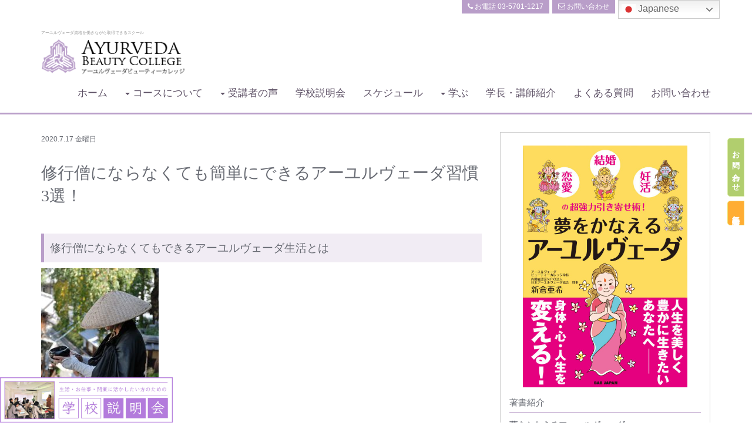

--- FILE ---
content_type: text/html; charset=UTF-8
request_url: https://www.ayurveda-beauty-college.com/876/
body_size: 57011
content:
<!DOCTYPE html><html lang="ja"><head><meta charset="UTF-8"><meta name="viewport" content="width=device-width"><meta http-equiv="X-UA-Compatible" content="IE=edge"><meta name="viewport" content="width=device-width, initial-scale=1.0,minimum-scale=1.0, maximum-scale=1.0,user-scalable=no"><link rel="stylesheet" type="text/css" href="https://cdnjs.cloudflare.com/ajax/libs/slick-carousel/1.9.0/slick-theme.css"><link rel="stylesheet" type="text/css" href="https://cdn.jsdelivr.net/npm/slick-carousel@1.8.1/slick/slick.css"> <script type="text/javascript" src="https://cdn.jsdelivr.net/npm/slick-carousel@1.8.1/slick/slick.min.js"></script> <script src="https://ajax.googleapis.com/ajax/libs/jquery/3.6.0/jquery.min.js"></script> <meta name="title" content="修行僧にならなくても簡単にできるアーユルヴェーダ習慣3選！アーユルヴェーダビューティーカレッジ｜働きながら資格を取得できるスクールです。"><meta  name="description" content="働きながら資格を取得できるスクール。本場インドの病院・大学と提携しており、週末受講で働きながら本格派アーユルヴェーダと開業後の経営ノウハウが学べます。開業率90%・開業後のアフターフォロー制度充実。沖縄のアーユルベーダ専属のリゾートホテルに滞在しながら学べる（英語対応）。"><meta  name="keywords" content="アーユルヴェーダ,スクール,東京,資格,講座,アーユルヴェーダ沖縄,教室,アーユルヴェーダ開業"><meta property="og:type" content="article"><meta property="og:title" content="修行僧にならなくても簡単にできるアーユルヴェーダ習慣3選！アーユルヴェーダビューティーカレッジ｜働きながら資格を取得できるスクールです。"><meta property="og:url" content="https://www.ayurveda-beauty-college.com/876/"><meta property="og:description" content="働きながら資格を取得できるスクール。本場インドの病院・大学と提携しており、週末受講で働きながら本格派アーユルヴェーダと開業後の経営ノウハウが学べます。開業率90%・開業後のアフターフォロー制度充実。沖縄のアーユルベーダ専属のリゾートホテルに滞在しながら学べる（英語対応）。"><meta property="og:image" content="https://www.ayurveda-beauty-college.com/main/wp-content/uploads/2020/07/BD594050-9C56-4050-B734-02F16F1BEE36-683x1024.jpeg"><link rel="shortcut icon" href="https://www.ayurveda-beauty-college.com/favicon.ico"> <!--[if lt IE 9]> <script src="http://oss.maxcdn.com/libs/html5shiv/3.7.0/html5shiv-printshiv.min.js"></script> <script src="http://oss.maxcdn.com/libs/respond.js/1.3.0/respond.min.js"></script> <![endif]--> <!--[if lt IE 8]> <![endif]-->  <script async src="https://www.googletagmanager.com/gtag/js?id=UA-114867715-1"></script> <script>window.dataLayer = window.dataLayer || [];
	  function gtag(){dataLayer.push(arguments);}
	  gtag('js', new Date());

	  gtag('config', 'UA-114867715-1');</script> <link media="all" href="https://www.ayurveda-beauty-college.com/main/wp-content/cache/autoptimize/css/autoptimize_0f5e25cde70edca4be30bdc73b2b8382.css" rel="stylesheet" /><link media="screen" href="https://www.ayurveda-beauty-college.com/main/wp-content/cache/autoptimize/css/autoptimize_00df71b5809d374b00ce03791ac8fac1.css" rel="stylesheet" /><title>修行僧にならなくても簡単にできるアーユルヴェーダ習慣3選！</title><meta name="description" content="修行僧にならなくてもできるアーユルヴェーダ生活とは 意外と簡単なアーユルヴェーダ生活法とは 最近、withコロナ時代を踏まえて、自身の健康を考え直す方や、どうにかしなきゃいけないと気付いたかたや、自粛を経て生き方改革する方が増えているように..." /><meta name="robots" content="max-image-preview:large" /><link rel="canonical" href="https://www.ayurveda-beauty-college.com/876/" /><meta property="og:locale" content="ja_JP" /><meta property="og:site_name" content="アーユルヴェーダビューティーカレッジ｜働きながら資格を取得できるスクールです。 |" /><meta property="og:type" content="article" /><meta property="og:title" content="修行僧にならなくても簡単にできるアーユルヴェーダ習慣3選！" /><meta property="og:description" content="修行僧にならなくてもできるアーユルヴェーダ生活とは 意外と簡単なアーユルヴェーダ生活法とは 最近、withコロナ時代を踏まえて、自身の健康を考え直す方や、どうにかしなきゃいけないと気付いたかたや、自粛を経て生き方改革する方が増えているように..." /><meta property="og:url" content="https://www.ayurveda-beauty-college.com/876/" /><meta property="article:published_time" content="2020-07-16T19:07:30+00:00" /><meta property="article:modified_time" content="2020-07-16T19:07:30+00:00" /><meta name="twitter:card" content="summary" /><meta name="twitter:domain" content="www.ayurveda-beauty-college.com" /><meta name="twitter:title" content="修行僧にならなくても簡単にできるアーユルヴェーダ習慣3選！" /><meta name="twitter:description" content="修行僧にならなくてもできるアーユルヴェーダ生活とは 意外と簡単なアーユルヴェーダ生活法とは 最近、withコロナ時代を踏まえて、自身の健康を考え直す方や、どうにかしなきゃいけないと気付いたかたや、自粛を経て生き方改革する方が増えているように..." /> <script type="application/ld+json" class="aioseo-schema">{"@context":"https:\/\/schema.org","@graph":[{"@type":"WebSite","@id":"https:\/\/www.ayurveda-beauty-college.com\/#website","url":"https:\/\/www.ayurveda-beauty-college.com\/","name":"\u30a2\u30fc\u30e6\u30eb\u30f4\u30a7\u30fc\u30c0\u30d3\u30e5\u30fc\u30c6\u30a3\u30fc\u30ab\u30ec\u30c3\u30b8\uff5c\u50cd\u304d\u306a\u304c\u3089\u8cc7\u683c\u3092\u53d6\u5f97\u3067\u304d\u308b\u30b9\u30af\u30fc\u30eb\u3067\u3059\u3002","inLanguage":"ja","publisher":{"@id":"https:\/\/www.ayurveda-beauty-college.com\/#organization"}},{"@type":"Organization","@id":"https:\/\/www.ayurveda-beauty-college.com\/#organization","name":"\u50cd\u304d\u306a\u304c\u3089\u8cc7\u683c\u53d6\u5f97\u3067\u304d\u308b\u30b9\u30af\u30fc\u30eb\u30fb\u30a2\u30fc\u30e6\u30eb\u30f4\u30a7\u30fc\u30c0\u30d3\u30e5\u30fc\u30c6\u30a3\u30fc\u30ab\u30ec\u30c3\u30b8","url":"https:\/\/www.ayurveda-beauty-college.com\/"},{"@type":"BreadcrumbList","@id":"https:\/\/www.ayurveda-beauty-college.com\/876\/#breadcrumblist","itemListElement":[{"@type":"ListItem","@id":"https:\/\/www.ayurveda-beauty-college.com\/#listItem","position":1,"item":{"@type":"WebPage","@id":"https:\/\/www.ayurveda-beauty-college.com\/","name":"\u30db\u30fc\u30e0","url":"https:\/\/www.ayurveda-beauty-college.com\/"}}]},{"@type":"Person","@id":"https:\/\/www.ayurveda-beauty-college.com\/author\/abceditor\/#author","url":"https:\/\/www.ayurveda-beauty-college.com\/author\/abceditor\/","name":"Ayurveda Beauty College B","image":{"@type":"ImageObject","@id":"https:\/\/www.ayurveda-beauty-college.com\/876\/#authorImage","url":"https:\/\/secure.gravatar.com\/avatar\/4d37609ac973b8f165508fbea5b61a87?s=96&d=mm&r=g","width":96,"height":96,"caption":"Ayurveda Beauty College B"}},{"@type":"WebPage","@id":"https:\/\/www.ayurveda-beauty-college.com\/876\/#webpage","url":"https:\/\/www.ayurveda-beauty-college.com\/876\/","name":"\u4fee\u884c\u50e7\u306b\u306a\u3089\u306a\u304f\u3066\u3082\u7c21\u5358\u306b\u3067\u304d\u308b\u30a2\u30fc\u30e6\u30eb\u30f4\u30a7\u30fc\u30c0\u7fd2\u61633\u9078\uff01","description":"\u4fee\u884c\u50e7\u306b\u306a\u3089\u306a\u304f\u3066\u3082\u3067\u304d\u308b\u30a2\u30fc\u30e6\u30eb\u30f4\u30a7\u30fc\u30c0\u751f\u6d3b\u3068\u306f \u610f\u5916\u3068\u7c21\u5358\u306a\u30a2\u30fc\u30e6\u30eb\u30f4\u30a7\u30fc\u30c0\u751f\u6d3b\u6cd5\u3068\u306f \u6700\u8fd1\u3001with\u30b3\u30ed\u30ca\u6642\u4ee3\u3092\u8e0f\u307e\u3048\u3066\u3001\u81ea\u8eab\u306e\u5065\u5eb7\u3092\u8003\u3048\u76f4\u3059\u65b9\u3084\u3001\u3069\u3046\u306b\u304b\u3057\u306a\u304d\u3083\u3044\u3051\u306a\u3044\u3068\u6c17\u4ed8\u3044\u305f\u304b\u305f\u3084\u3001\u81ea\u7c9b\u3092\u7d4c\u3066\u751f\u304d\u65b9\u6539\u9769\u3059\u308b\u65b9\u304c\u5897\u3048\u3066\u3044\u308b\u3088\u3046\u306b...","inLanguage":"ja","isPartOf":{"@id":"https:\/\/www.ayurveda-beauty-college.com\/#website"},"breadcrumb":{"@id":"https:\/\/www.ayurveda-beauty-college.com\/876\/#breadcrumblist"},"author":"https:\/\/www.ayurveda-beauty-college.com\/author\/abceditor\/#author","creator":"https:\/\/www.ayurveda-beauty-college.com\/author\/abceditor\/#author","image":{"@type":"ImageObject","@id":"https:\/\/www.ayurveda-beauty-college.com\/#mainImage","url":"https:\/\/www.ayurveda-beauty-college.com\/main\/wp-content\/uploads\/2020\/07\/BD594050-9C56-4050-B734-02F16F1BEE36.jpeg","width":800,"height":1200},"primaryImageOfPage":{"@id":"https:\/\/www.ayurveda-beauty-college.com\/876\/#mainImage"},"datePublished":"2020-07-16T19:07:30+09:00","dateModified":"2020-07-16T19:07:30+09:00"},{"@type":"BlogPosting","@id":"https:\/\/www.ayurveda-beauty-college.com\/876\/#blogposting","name":"\u4fee\u884c\u50e7\u306b\u306a\u3089\u306a\u304f\u3066\u3082\u7c21\u5358\u306b\u3067\u304d\u308b\u30a2\u30fc\u30e6\u30eb\u30f4\u30a7\u30fc\u30c0\u7fd2\u61633\u9078\uff01","description":"\u4fee\u884c\u50e7\u306b\u306a\u3089\u306a\u304f\u3066\u3082\u3067\u304d\u308b\u30a2\u30fc\u30e6\u30eb\u30f4\u30a7\u30fc\u30c0\u751f\u6d3b\u3068\u306f \u610f\u5916\u3068\u7c21\u5358\u306a\u30a2\u30fc\u30e6\u30eb\u30f4\u30a7\u30fc\u30c0\u751f\u6d3b\u6cd5\u3068\u306f \u6700\u8fd1\u3001with\u30b3\u30ed\u30ca\u6642\u4ee3\u3092\u8e0f\u307e\u3048\u3066\u3001\u81ea\u8eab\u306e\u5065\u5eb7\u3092\u8003\u3048\u76f4\u3059\u65b9\u3084\u3001\u3069\u3046\u306b\u304b\u3057\u306a\u304d\u3083\u3044\u3051\u306a\u3044\u3068\u6c17\u4ed8\u3044\u305f\u304b\u305f\u3084\u3001\u81ea\u7c9b\u3092\u7d4c\u3066\u751f\u304d\u65b9\u6539\u9769\u3059\u308b\u65b9\u304c\u5897\u3048\u3066\u3044\u308b\u3088\u3046\u306b...","inLanguage":"ja","headline":"\u4fee\u884c\u50e7\u306b\u306a\u3089\u306a\u304f\u3066\u3082\u7c21\u5358\u306b\u3067\u304d\u308b\u30a2\u30fc\u30e6\u30eb\u30f4\u30a7\u30fc\u30c0\u7fd2\u61633\u9078\uff01","author":{"@id":"https:\/\/www.ayurveda-beauty-college.com\/author\/abceditor\/#author"},"publisher":{"@id":"https:\/\/www.ayurveda-beauty-college.com\/#organization"},"datePublished":"2020-07-16T19:07:30+09:00","dateModified":"2020-07-16T19:07:30+09:00","articleSection":"\u30db\u30fc\u30e0\u30b1\u30a2\u30d0\u30a4\u30d6\u30eb","mainEntityOfPage":{"@id":"https:\/\/www.ayurveda-beauty-college.com\/876\/#webpage"},"isPartOf":{"@id":"https:\/\/www.ayurveda-beauty-college.com\/876\/#webpage"},"image":{"@type":"ImageObject","@id":"https:\/\/www.ayurveda-beauty-college.com\/#articleImage","url":"https:\/\/www.ayurveda-beauty-college.com\/main\/wp-content\/uploads\/2020\/07\/BD594050-9C56-4050-B734-02F16F1BEE36.jpeg","width":800,"height":1200}}]}</script> <link rel='dns-prefetch' href='//www.google.com' /><link href='https://fonts.gstatic.com' crossorigin='anonymous' rel='preconnect' /><link href='https://ajax.googleapis.com' rel='preconnect' /><link href='https://fonts.googleapis.com' rel='preconnect' /><link rel="alternate" type="application/rss+xml" title="アーユルヴェーダビューティーカレッジ｜働きながら資格を取得できるスクールです。 &raquo; 修行僧にならなくても簡単にできるアーユルヴェーダ習慣3選！ のコメントのフィード" href="https://www.ayurveda-beauty-college.com/876/feed/" /><link rel="https://api.w.org/" href="https://www.ayurveda-beauty-college.com/wp-json/" /><link rel="alternate" type="application/json" href="https://www.ayurveda-beauty-college.com/wp-json/wp/v2/posts/876" /><link rel="EditURI" type="application/rsd+xml" title="RSD" href="https://www.ayurveda-beauty-college.com/main/xmlrpc.php?rsd" /><link rel="wlwmanifest" type="application/wlwmanifest+xml" href="https://www.ayurveda-beauty-college.com/main/wp-includes/wlwmanifest.xml" /><meta name="generator" content="WordPress 5.6" /><link rel='shortlink' href='https://www.ayurveda-beauty-college.com/?p=876' /><link rel="alternate" type="application/json+oembed" href="https://www.ayurveda-beauty-college.com/wp-json/oembed/1.0/embed?url=https%3A%2F%2Fwww.ayurveda-beauty-college.com%2F876%2F" /><link rel="alternate" type="text/xml+oembed" href="https://www.ayurveda-beauty-college.com/wp-json/oembed/1.0/embed?url=https%3A%2F%2Fwww.ayurveda-beauty-college.com%2F876%2F&#038;format=xml" /></head><body class="post-template-default single single-post postid-876 single-format-standard"><div class="sp_only bodyGtranslate"><div class="gtranslate_wrapper" id="gt-wrapper-54443786"></div></div><div class="menu navbar navbar-default navbar-static-top navbar-inverse"><div class="container"><div class="navbar-header"> <button type="button"
 class="navbar-toggle"
 data-toggle="collapse"
 data-target=".navbar-collapse"> <span class="sr-only">メニュー</span> <span class="icon-bar"></span> <span class="icon-bar"></span> <span class="icon-bar"></span> </button><div class="header-logo-flex"><div> <a href="https://www.ayurveda-beauty-college.com" class="navbar-brand sp"><div style="border:none;margin: 0;"><noscript><img src="https://www.ayurveda-beauty-college.com/main/wp-content/themes/theme_abcmain/assets/img/base/logo_base_01.png" alt="働きながら資格取得できるスクール・アーユルヴェーダビューティーカレッジ" width="180"></noscript><img class="lazyload" src='data:image/svg+xml,%3Csvg%20xmlns=%22http://www.w3.org/2000/svg%22%20viewBox=%220%200%20180%20120%22%3E%3C/svg%3E' data-src="https://www.ayurveda-beauty-college.com/main/wp-content/themes/theme_abcmain/assets/img/base/logo_base_01.png" alt="働きながら資格取得できるスクール・アーユルヴェーダビューティーカレッジ" width="180"></div> </a></div></div></div><div class="navbar-collapse collapse nav1"><ul class="nav navbar-nav navbar-right"><li><a href="tel:0357011217"><i class="fa fa-phone" aria-hidden="true"></i> お電話 03-5701-1217</a></li><li><a href="https://www.ayurveda-beauty-college.com/contact/" /><i class="fa fa-envelope-o" aria-hidden="true"></i> お問い合わせ</a></li><li><div class="gtranslate_wrapper" id="gt-wrapper-48744918"></div></li></ul></div></div></div><div class="global navbar-default navbar-static-top"><div class="container"> <a href="https://www.ayurveda-beauty-college.com" class="navbar-brand pc"><h1 style="border:none;margin: 0;" class="pc header-text"><small>アーユルヴェーダ資格を働きながら取得できるスクール</small></h1> <noscript><img  src="https://www.ayurveda-beauty-college.com/main/wp-content/themes/theme_abcmain/assets/img/base/logo_base_01.png" alt="アーユルヴェーダ・ビューティー・カレッジ" width="245"></noscript><img class="lazyload"  src='data:image/svg+xml,%3Csvg%20xmlns=%22http://www.w3.org/2000/svg%22%20viewBox=%220%200%20245%20163.33333333333%22%3E%3C/svg%3E' data-src="https://www.ayurveda-beauty-college.com/main/wp-content/themes/theme_abcmain/assets/img/base/logo_base_01.png" alt="アーユルヴェーダ・ビューティー・カレッジ" width="245"> </a><div class="navbar-collapse collapse navbar-right  nav2"><ul class="nav navbar-nav"><li><a href="https://www.ayurveda-beauty-college.com">ホーム</a></li><li class="dropdown"> <a class="dropdown-toggle" data-toggle="dropdown" href="https://www.ayurveda-beauty-college.com/course-all"><b class="caret"></b>コースについて</a><ul class="dropdown-menu"><li><a href="https://www.ayurveda-beauty-college.com/course-all/"><i class="fa fa-angle-right" aria-hidden="true"></i>コース一覧</a></li><li><a href="https://www.ayurveda-beauty-college.com/experience/"><i class="fa fa-angle-right" aria-hidden="true"></i>体験会</a></li><li><a href="https://www.ayurveda-beauty-college.com/kiso"><i class="fa fa-angle-right" aria-hidden="true"></i>基礎コース</a></li><li><a href="https://www.ayurveda-beauty-college.com/ouyou"><i class="fa fa-angle-right" aria-hidden="true"></i>応用コース</a></li><li><a href="https://www.ayurveda-beauty-college.com/business/"><i class="fa fa-angle-right" aria-hidden="true"></i>認定資格コース</a></li><li><a href="https://www.ayurveda-beauty-college.com/shirodhara"><i class="fa fa-angle-right" aria-hidden="true"></i>シロダーラコース</a></li></ul></li></li><li class="dropdown"><a class="dropdown-toggle" data-toggle="dropdown" href="https://www.ayurveda-beauty-college.com/voice/"><b class="caret"></b>受講者の声</a><ul class="dropdown-menu"><li><a href="https://www.ayurveda-beauty-college.com/recommendation/"><i class="fa fa-angle-right" aria-hidden="true"></i>医師からの推薦</a></li></ul></li><li><a href="https://www.ayurveda-beauty-college.com/school-briefing/">学校説明会</a></li><li><a href="https://www.ayurveda-beauty-college.com/schedule/"> スケジュール</a></li><li class="dropdown"> <a href="" class="dropdown-toggle" data-toggle="dropdown"><b class="caret"></b>学ぶ</a><ul class="dropdown-menu"><li><a href="https://www.ayurveda-beauty-college.com/features/"><i class="fa fa-angle-right" aria-hidden="true"></i> 当スクールの８つの特徴</a></li><li><a href="https://www.ayurveda-beauty-college.com/course/"><i class="fa fa-angle-right" aria-hidden="true"></i> 資格講座について</a></li><li><a href="https://www.ayurveda-beauty-college.com/lp"><i class="fa fa-angle-right" aria-hidden="true"></i> サービス紹介</a></li><li><a href="https://www.ayurveda-beauty-college.com/curriculum/"><i class="fa fa-angle-right" aria-hidden="true"></i> カリキュラム</a></li><li><a href="https://www.ayurveda-beauty-college.com/study-abroad/"><i class="fa fa-angle-right" aria-hidden="true"></i> 海外留学プログラム</a></li><li><a href="https://www.ayurveda-beauty-college.com/achievement/"><i class="fa fa-angle-right" aria-hidden="true"></i> サロン開業実績</a></li><li><a href="https://www.ayurveda-beauty-college.com/pamphlet/"><i class="fa fa-angle-right" aria-hidden="true"></i> 学校案内ダウンロード</a></li><li><a href="https://www.ayurveda-beauty-college.com/oneday/"><i class="fa fa-angle-right" aria-hidden="true"></i> ワンデイセミナーのお知らせ</a></li></ul></li><li><a href="https://www.ayurveda-beauty-college.com/faculty/"> 学長・講師紹介</a></li><li><a href="https://www.ayurveda-beauty-college.com/faq/">よくある質問</a></li><li><a href="https://www.ayurveda-beauty-college.com/contact/">お問い合わせ</a></li></ul></div></div></div><div class="container" style="margin-top: 30px"><div class="row"><div class="col-md-8"><div class="post-content mb30"><p><small>2020.7.17 金曜日</small></p><h1>修行僧にならなくても簡単にできるアーユルヴェーダ習慣3選！</h1><h3 class="s3"><span class="s2">修行僧にならなくてもできるアーユルヴェーダ生活とは</span></h3><p><noscript><img class="alignnone size-medium wp-image-880" src="https://www.ayurveda-beauty-college.com/main/wp-content/uploads/2020/07/BD594050-9C56-4050-B734-02F16F1BEE36-200x300.jpeg" alt="" width="200" height="300" srcset="https://www.ayurveda-beauty-college.com/main/wp-content/uploads/2020/07/BD594050-9C56-4050-B734-02F16F1BEE36-200x300.jpeg 200w, https://www.ayurveda-beauty-college.com/main/wp-content/uploads/2020/07/BD594050-9C56-4050-B734-02F16F1BEE36-768x1152.jpeg 768w, https://www.ayurveda-beauty-college.com/main/wp-content/uploads/2020/07/BD594050-9C56-4050-B734-02F16F1BEE36-683x1024.jpeg 683w, https://www.ayurveda-beauty-college.com/main/wp-content/uploads/2020/07/BD594050-9C56-4050-B734-02F16F1BEE36-720x1080.jpeg 720w, https://www.ayurveda-beauty-college.com/main/wp-content/uploads/2020/07/BD594050-9C56-4050-B734-02F16F1BEE36.jpeg 800w" sizes="(max-width: 200px) 100vw, 200px" /></noscript><img class="lazyload alignnone size-medium wp-image-880" src='data:image/svg+xml,%3Csvg%20xmlns=%22http://www.w3.org/2000/svg%22%20viewBox=%220%200%20200%20300%22%3E%3C/svg%3E' data-src="https://www.ayurveda-beauty-college.com/main/wp-content/uploads/2020/07/BD594050-9C56-4050-B734-02F16F1BEE36-200x300.jpeg" alt="" width="200" height="300" data-srcset="https://www.ayurveda-beauty-college.com/main/wp-content/uploads/2020/07/BD594050-9C56-4050-B734-02F16F1BEE36-200x300.jpeg 200w, https://www.ayurveda-beauty-college.com/main/wp-content/uploads/2020/07/BD594050-9C56-4050-B734-02F16F1BEE36-768x1152.jpeg 768w, https://www.ayurveda-beauty-college.com/main/wp-content/uploads/2020/07/BD594050-9C56-4050-B734-02F16F1BEE36-683x1024.jpeg 683w, https://www.ayurveda-beauty-college.com/main/wp-content/uploads/2020/07/BD594050-9C56-4050-B734-02F16F1BEE36-720x1080.jpeg 720w, https://www.ayurveda-beauty-college.com/main/wp-content/uploads/2020/07/BD594050-9C56-4050-B734-02F16F1BEE36.jpeg 800w" data-sizes="(max-width: 200px) 100vw, 200px" /></p><h4 class="s3"><span class="s2">意外と簡単なアーユルヴェーダ生活法とは</span></h4><p class="s3">最近、withコロナ時代を踏まえて、自身の健康を考え直す方や、どうにかしなきゃいけないと気付いたかたや、自粛を経て生き方改革する方が増えているように思えます。</p><p class="s3">ありがたいことに、アーユルヴェーダビューティーカレッジでは入学制限させていただくほど、入学者が増え、アーユルヴェーダや予防医学を学びたい方が増えています。</p><p class="s3">そんな中で、よく聞かれるのが、「アーユルヴェーダの本とか読むと、かなりアーユルヴェーダ生活は修行のような厳しいルールがある感じがして、自分にできる気がしません」</p><p class="s3">というご質問です。</p><p class="s3">実はこれは間違いです。</p><p class="s3">アーユルヴェーダの生活とは極めてシンプルで、今すでに自身の生活スタイルの中で行っているものの順番を変えたり、少しのケアでだいぶ健康へと導いていくことができます</p><h3 class="s3"><span class="s2">誰でも</span><span class="s2">簡単にできるアーユルヴェーダ生活３選！</span></h3><h4 class="s4">1 <span class="s2">起床の時間</span><span class="s2">の変更</span></h4><p><noscript><img class="alignnone size-full wp-image-783" src="https://www.ayurveda-beauty-college.com/main/wp-content/uploads/2020/06/49E23DAF-25D1-4B6F-BE6E-1B9896FD9CD4.jpeg" alt="" width="275" height="183" /></noscript><img class="lazyload alignnone size-full wp-image-783" src='data:image/svg+xml,%3Csvg%20xmlns=%22http://www.w3.org/2000/svg%22%20viewBox=%220%200%20275%20183%22%3E%3C/svg%3E' data-src="https://www.ayurveda-beauty-college.com/main/wp-content/uploads/2020/06/49E23DAF-25D1-4B6F-BE6E-1B9896FD9CD4.jpeg" alt="" width="275" height="183" /></p><p class="s3">アーユルヴェーダでは自然の摂理にしたがって、もっとも体と心が最も入眠しやすく、そして起きやすい時間を選んで生活をします。</p><p class="s3">お勧めは２２時に就寝し、５時くらいに起きることです。自然界の動物は直感的に生き抜くためにそのようなライフスタイルを行っています。</p><p class="s3">22時は自然の摂理に従うと、最も体が重くなり、停滞し、この時間に周辺でベッドに入ると、自然と入眠しやすい心身になっていまので、無理なく入眠が可能です。</p><p class="s3">また、5時ころに起きると、こちらも自然の摂理ですっきりと起きやすい時間になっており、</p><p class="s3">精神も脳機能も、活動的ですっきりした状態です。</p><p class="s3">ですから無料でできる自然の摂理がもたらす享受を受けながら、自身の起床と就寝のタイミングを変えてみませんか？</p><h4 class="s4">2 <span class="s2">飲み物を白湯にかえる</span></h4><p><noscript><img class="alignnone size-medium wp-image-781" src="https://www.ayurveda-beauty-college.com/main/wp-content/uploads/2020/06/CFB3F154-D7CC-4CF6-9BAA-34E13CDA8A2F-300x201.jpeg" alt="" width="300" height="201" srcset="https://www.ayurveda-beauty-college.com/main/wp-content/uploads/2020/06/CFB3F154-D7CC-4CF6-9BAA-34E13CDA8A2F-300x201.jpeg 300w, https://www.ayurveda-beauty-college.com/main/wp-content/uploads/2020/06/CFB3F154-D7CC-4CF6-9BAA-34E13CDA8A2F.jpeg 320w" sizes="(max-width: 300px) 100vw, 300px" /></noscript><img class="lazyload alignnone size-medium wp-image-781" src='data:image/svg+xml,%3Csvg%20xmlns=%22http://www.w3.org/2000/svg%22%20viewBox=%220%200%20300%20201%22%3E%3C/svg%3E' data-src="https://www.ayurveda-beauty-college.com/main/wp-content/uploads/2020/06/CFB3F154-D7CC-4CF6-9BAA-34E13CDA8A2F-300x201.jpeg" alt="" width="300" height="201" data-srcset="https://www.ayurveda-beauty-college.com/main/wp-content/uploads/2020/06/CFB3F154-D7CC-4CF6-9BAA-34E13CDA8A2F-300x201.jpeg 300w, https://www.ayurveda-beauty-college.com/main/wp-content/uploads/2020/06/CFB3F154-D7CC-4CF6-9BAA-34E13CDA8A2F.jpeg 320w" data-sizes="(max-width: 300px) 100vw, 300px" /></p><p class="s3">飲み物は嗜好性があり、朝はコーヒーとは緑茶とか、ひとそれぞれ飲みたいものは違います。</p><p class="s3">ただ、もし簡単にアーユルヴェーダ生活を取り入れたいのなら、飲み物は白湯に変えることです。</p><p class="s3">常温の水やコンビニのペットボトルの水でもありません。白湯です。</p><p class="s3">様々な嗜好性の飲料には、それぞれの含有物に性質というのが存在します。</p><p class="s3">例えば、もちろん栄養素は千差万別ですが、緑茶であれば体を冷やし、乾かす効果、コーヒーであれば、刺激をあたえ、体を冷やす効果、などがあります。</p><p class="s3">緑茶にはカテキンなどもあり、栄養素は豊富ですが、果たして冷え性な人が緑茶を取り続けると、体が余計に冷えることもあります。</p><p class="s3">コーヒーはポリフェノールもあり、頭をすっきりさせたい方がコーヒーと飲むと気分転換には良いですが、刺激があり下痢が強い方には向きません。</p><p class="s3">など、それぞれのコンテンツには性質があるため、自分にあっているかは感情論でとることはお勧めしません。</p><p class="s3">その点、白湯というのはどんな方がとっても比較的、体の排毒を行える安心な飲み物で、</p><p class="s3">常温の水は重い性質のため、飲んだらすぐに排尿となりやすいですが、白湯は性質が軽くなり、体の隅々まで大掃除をしながら通ってきてくれて、更に消化力もたかまります。</p><p class="s3">そのため、まず簡単な飲料生活を白湯にしてみてはいかがでしょうか</p><h4 class="s4">3 <span class="s2">体にオイルを</span><span class="s2">塗布</span></h4><p><noscript><img class="alignnone size-medium wp-image-536" src="https://www.ayurveda-beauty-college.com/main/wp-content/uploads/2020/04/BB0CA414-7D44-49E0-B647-EB3B24EC61A5-300x184.jpeg" alt="" width="300" height="184" srcset="https://www.ayurveda-beauty-college.com/main/wp-content/uploads/2020/04/BB0CA414-7D44-49E0-B647-EB3B24EC61A5-300x184.jpeg 300w, https://www.ayurveda-beauty-college.com/main/wp-content/uploads/2020/04/BB0CA414-7D44-49E0-B647-EB3B24EC61A5-720x441.jpeg 720w, https://www.ayurveda-beauty-college.com/main/wp-content/uploads/2020/04/BB0CA414-7D44-49E0-B647-EB3B24EC61A5.jpeg 750w" sizes="(max-width: 300px) 100vw, 300px" /></noscript><img class="lazyload alignnone size-medium wp-image-536" src='data:image/svg+xml,%3Csvg%20xmlns=%22http://www.w3.org/2000/svg%22%20viewBox=%220%200%20300%20184%22%3E%3C/svg%3E' data-src="https://www.ayurveda-beauty-college.com/main/wp-content/uploads/2020/04/BB0CA414-7D44-49E0-B647-EB3B24EC61A5-300x184.jpeg" alt="" width="300" height="184" data-srcset="https://www.ayurveda-beauty-college.com/main/wp-content/uploads/2020/04/BB0CA414-7D44-49E0-B647-EB3B24EC61A5-300x184.jpeg 300w, https://www.ayurveda-beauty-college.com/main/wp-content/uploads/2020/04/BB0CA414-7D44-49E0-B647-EB3B24EC61A5-720x441.jpeg 720w, https://www.ayurveda-beauty-college.com/main/wp-content/uploads/2020/04/BB0CA414-7D44-49E0-B647-EB3B24EC61A5.jpeg 750w" data-sizes="(max-width: 300px) 100vw, 300px" /></p><p class="s3">人間は生まれたときから徐々に消耗し始め、３０歳からは老化が始まります。</p><p class="s3">特に日本人の場合、平均８６歳の寿命と考えると、かなり良いコンディションを長きに渡り維持しなければいけないわけです。</p><p class="s3">では考えてみてください、皆さんのおうちの玄関のドアが３０年もしたらかなりギシギシして錆びついてきませんか？その時、みなさんはどうしますか？</p><p class="s3">シンプルに考えてみてください。</p><p class="s3"><strong>答えは油を挿すです。</strong></p><p class="s3">自転車もドアも経年変化でギシギシと錆びつき、もろくなるために、油を挿すように、</p><p class="s3">人間はなんと１００年もの間、自身の体をもたせるには、皮膚もカサカサになるし、骨もギシギシしてくるわけです。</p><p class="s3">だからこそ、人間だって油を挿す。</p><p class="s3">実際にはセサミンなどのサプリを高齢者が摂取していることが多いですが、同じ理論だと思います。ただ口から入れたものは良いものの、悪いものの排出されやすい。</p><p class="s3">皮膚から入れるものは、吸収後、堆積していく傾向があります。</p><p class="s3">ですから、皮膚から油を塗ることで、皮膚を丈夫にし、骨を強化して、体幹もつよく、強壮効果があります。</p><p class="s3">オイルに関しては、アーユルヴェーダでは体調に合わせたハーブオイルを治療には活用します。ただ、ハーブオイルが手に入らない場合は、ごま油を活用して体へ塗布するだけで、</p><p class="s3">老化防止にもなり、強壮効果もあり、また免疫を高め、未病をコントロールすることもできます。</p><p class="s3">またアーユルヴェーダオイルもごま油も皮膚に吸収されやすく、塗ったあとはべとつきが少ないので、朝の健康法として取り入れたり、またはお風呂前、就寝前などにもセルフオイルマッサージはお勧めです。</p><p class="s3">いかがでしたか？</p><p class="s3">とても簡単なアーユルヴェーダ習慣。</p><p class="s3">こんな簡単で低コストな習慣で病気になりにくく、心身ともに健幸に導けるのならば、ぜひ取り入れてみませんか？</p><p class="s3">アーユルヴェーダビューティーカレッジ</p><p class="s3">学長　新倉亜希</p><p><noscript><img class="alignnone size-full wp-image-648" src="https://www.ayurveda-beauty-college.com/main/wp-content/uploads/2020/05/4B40987B-117B-4598-AFE7-8CB0A05CA33C.jpeg" alt="" width="222" height="227" /></noscript><img class="lazyload alignnone size-full wp-image-648" src='data:image/svg+xml,%3Csvg%20xmlns=%22http://www.w3.org/2000/svg%22%20viewBox=%220%200%20222%20227%22%3E%3C/svg%3E' data-src="https://www.ayurveda-beauty-college.com/main/wp-content/uploads/2020/05/4B40987B-117B-4598-AFE7-8CB0A05CA33C.jpeg" alt="" width="222" height="227" /></p><p class="s3"><strong>アーユルヴェーダ学校説明会（無料：来校　またはズームオンライン）はこちら↓</strong></p><blockquote class="wp-embedded-content" data-secret="g3pAo8OuvG"><p><a href="https://www.ayurveda-beauty-college.com/school-briefing/">アーユルヴェーダ ビューティカレッジ　学校説明会（予約制）</a></p></blockquote><p><div class="video-container"><div class="video"><iframe title="&#8220;アーユルヴェーダ ビューティカレッジ　学校説明会（予約制）&#8221; &#8212; アーユルヴェーダ・ビューティーカレッジ" class="wp-embedded-content" sandbox="allow-scripts" security="restricted" style="position: absolute; clip: rect(1px, 1px, 1px, 1px);" src="https://www.ayurveda-beauty-college.com/school-briefing/embed/#?secret=g3pAo8OuvG" data-secret="g3pAo8OuvG" width="500" height="282" frameborder="0" marginwidth="0" marginheight="0" scrolling="no"></iframe></div></div></p><p>&nbsp;</p><p class="s3">アーユルヴェーダ基礎講座はこちら↓</p><blockquote class="wp-embedded-content" data-secret="FQoCYTZdVT"><p><a href="https://www.ayurveda-beauty-college.com/course/">アーユルヴェーダ資格講座について</a></p></blockquote><p><div class="video-container"><div class="video"><iframe title="&#8220;アーユルヴェーダ資格講座について&#8221; &#8212; アーユルヴェーダ・ビューティーカレッジ" class="wp-embedded-content" sandbox="allow-scripts" security="restricted" style="position: absolute; clip: rect(1px, 1px, 1px, 1px);" src="https://www.ayurveda-beauty-college.com/course/embed/#?secret=FQoCYTZdVT" data-secret="FQoCYTZdVT" width="500" height="282" frameborder="0" marginwidth="0" marginheight="0" scrolling="no"></iframe></div></div></p><p class="s3"><div style="clear: both"></div></div><hr class="mb30"><center class="mb40"><a href="https://www.ayurveda-beauty-college.com/homecare"><button type="button" class="btn btn-warning serif btn-sm"><i class="fa fa-chevron-circle-right" aria-hidden="true"></i> ホームケアバイブル記事一覧を見る</button></a></center><div class="box-section-02"><div class="row"><div class="col-xs-12"> <a href="/contact/"><noscript><img src="https://www.ayurveda-beauty-college.com/main/wp-content/themes/theme_abcmain/assets/img/base/bnr_base_05.jpg" alt="" class="img-responsive"></noscript><img src='data:image/svg+xml,%3Csvg%20xmlns=%22http://www.w3.org/2000/svg%22%20viewBox=%220%200%20210%20140%22%3E%3C/svg%3E' data-src="https://www.ayurveda-beauty-college.com/main/wp-content/themes/theme_abcmain/assets/img/base/bnr_base_05.jpg" alt="" class="lazyload img-responsive"></a></div></div></div><div class="box-section-01"><div class="row"><div class="col-xs-12"> <a href="https://www.ayurveda-beauty-college.com/condition-diagnosis/"><noscript><img src="https://www.ayurveda-beauty-college.com/main/wp-content/themes/theme_abcmain/assets/img/base/bnr_base_01.jpg" alt="" class="img-responsive"></noscript><img src='data:image/svg+xml,%3Csvg%20xmlns=%22http://www.w3.org/2000/svg%22%20viewBox=%220%200%20210%20140%22%3E%3C/svg%3E' data-src="https://www.ayurveda-beauty-college.com/main/wp-content/themes/theme_abcmain/assets/img/base/bnr_base_01.jpg" alt="" class="lazyload img-responsive"></a></div></div></div></div><div class="col-md-4"><div class="box-section-02"><div class="row"><div class="side-book side-border-box mb10"> <noscript><img src="https://www.ayurveda-beauty-college.com/main/wp-content/themes/theme_abcmain/assets/img/staff/img_staff_14.jpg" alt="" class="img-responsive"></noscript><img src='data:image/svg+xml,%3Csvg%20xmlns=%22http://www.w3.org/2000/svg%22%20viewBox=%220%200%20210%20140%22%3E%3C/svg%3E' data-src="https://www.ayurveda-beauty-college.com/main/wp-content/themes/theme_abcmain/assets/img/staff/img_staff_14.jpg" alt="" class="lazyload img-responsive"><h4>著書紹介</h4><p><strong>夢をかなえるアーユルヴェーダ</strong><br /> BABジャパン刊</p> <a href="https://www.amazon.co.jp/%E3%80%90%E5%A4%A2%E3%82%92%E3%81%8B%E3%81%AA%E3%81%88%E3%82%8B%E3%82%A2%E3%83%BC%E3%83%A6%E3%83%AB%E3%83%B4%E3%82%A7%E3%83%BC%E3%83%80%E3%80%91%E3%80%9C%E6%81%8B%E6%84%9B%E3%83%BB%E7%B5%90%E5%A9%9A%E3%83%BB%E5%A6%8A%E6%B4%BB%E3%81%AE-%E8%B6%85%E5%BC%B7%E5%8A%9B%E5%BC%95%E3%81%8D%E5%AF%84%E3%81%9B%E8%A1%93-%E3%80%9C-%E6%96%B0%E5%80%89%E4%BA%9C%E5%B8%8C/dp/4814201273" target="_blank"><button type="button" class="btn btn-warning serif btn-sm btn-center"><i class="fa fa-chevron-circle-right" aria-hidden="true"></i> アマゾンで購入</button></a></div></div><div class="mb10"> <a href="tel:0357011217"> <noscript><img src="https://www.ayurveda-beauty-college.com/main/wp-content/themes/theme_abcmain/assets/img/base/bnr_side_01.jpg" alt="" class="img-responsive"></noscript><img src='data:image/svg+xml,%3Csvg%20xmlns=%22http://www.w3.org/2000/svg%22%20viewBox=%220%200%20210%20140%22%3E%3C/svg%3E' data-src="https://www.ayurveda-beauty-college.com/main/wp-content/themes/theme_abcmain/assets/img/base/bnr_side_01.jpg" alt="" class="lazyload img-responsive"> </a></div><div class="mb10"> <a href="https://www.ayurveda-beauty-college.com/contact"> <noscript><img src="https://www.ayurveda-beauty-college.com/main/wp-content/themes/theme_abcmain/assets/img/base/bnr_side_03.jpg" alt="" class="img-responsive"></noscript><img src='data:image/svg+xml,%3Csvg%20xmlns=%22http://www.w3.org/2000/svg%22%20viewBox=%220%200%20210%20140%22%3E%3C/svg%3E' data-src="https://www.ayurveda-beauty-college.com/main/wp-content/themes/theme_abcmain/assets/img/base/bnr_side_03.jpg" alt="" class="lazyload img-responsive"> </a></div><div class="mb10"> <a href="https://www.ayurveda-beauty-college.com/mailmag"> <noscript><img src="https://www.ayurveda-beauty-college.com/main/wp-content/themes/theme_abcmain/assets/img/base/bnr_side_05.jpg" alt="" class="img-responsive"></noscript><img src='data:image/svg+xml,%3Csvg%20xmlns=%22http://www.w3.org/2000/svg%22%20viewBox=%220%200%20210%20140%22%3E%3C/svg%3E' data-src="https://www.ayurveda-beauty-college.com/main/wp-content/themes/theme_abcmain/assets/img/base/bnr_side_05.jpg" alt="" class="lazyload img-responsive"> </a></div><div class="mb10 side-border-box"> <a href="https://www.ayurveda-beauty-college.com/1551//"> <noscript><img src="https://www.ayurveda-beauty-college.com/main/wp-content/themes/theme_abcmain/assets/img/top/tha.jpg" alt="" class="img-responsive"></noscript><img src='data:image/svg+xml,%3Csvg%20xmlns=%22http://www.w3.org/2000/svg%22%20viewBox=%220%200%20210%20140%22%3E%3C/svg%3E' data-src="https://www.ayurveda-beauty-college.com/main/wp-content/themes/theme_abcmain/assets/img/top/tha.jpg" alt="" class="lazyload img-responsive"> </a></div><div class="box-section-02 "><div class="side-border-box mb10"> <a href="https://www.ayurveda-beauty-college.com/school-briefing/"> <noscript><img src="https://www.ayurveda-beauty-college.com/main/wp-content/uploads/2023/04/bnr_base_05g.jpg" alt="" class="img-responsive"></noscript><img src='data:image/svg+xml,%3Csvg%20xmlns=%22http://www.w3.org/2000/svg%22%20viewBox=%220%200%20210%20140%22%3E%3C/svg%3E' data-src="https://www.ayurveda-beauty-college.com/main/wp-content/uploads/2023/04/bnr_base_05g.jpg" alt="" class="lazyload img-responsive"> </a></div><div class="mb10"> <a href="https://www.ayurveda-beauty-college.com/association"> <noscript><img src="https://www.ayurveda-beauty-college.com/main/wp-content/themes/theme_abcmain/assets/img/base/bnr_side_04.jpg" alt="" class="img-responsive"></noscript><img src='data:image/svg+xml,%3Csvg%20xmlns=%22http://www.w3.org/2000/svg%22%20viewBox=%220%200%20210%20140%22%3E%3C/svg%3E' data-src="https://www.ayurveda-beauty-college.com/main/wp-content/themes/theme_abcmain/assets/img/base/bnr_side_04.jpg" alt="" class="lazyload img-responsive"> </a></div><div class="mb10"> <a href="http://ayur-wellness.co.jp/" target="_blank"> <noscript><img src="https://www.ayurveda-beauty-college.com/main/wp-content/themes/theme_abcmain/assets/img/base/bnr_side_02.jpg" alt="" class="img-responsive"></noscript><img src='data:image/svg+xml,%3Csvg%20xmlns=%22http://www.w3.org/2000/svg%22%20viewBox=%220%200%20210%20140%22%3E%3C/svg%3E' data-src="https://www.ayurveda-beauty-college.com/main/wp-content/themes/theme_abcmain/assets/img/base/bnr_side_02.jpg" alt="" class="lazyload img-responsive"> </a></div></div><div class="box-section-02"><div class="side-sns side-border-box"><p class="side-border-box-title">公式SNSのご紹介</p><div class="d-flex"> <a href="https://twitter.com/AyurvedaTokyo" target="_blank" rel="noopener"> <noscript><img src="https://www.ayurveda-beauty-college.com/main/wp-content/themes/theme_abcmain/assets/img/side/icon-twitter.png" alt="" class="img-responsive"></noscript><img src='data:image/svg+xml,%3Csvg%20xmlns=%22http://www.w3.org/2000/svg%22%20viewBox=%220%200%20210%20140%22%3E%3C/svg%3E' data-src="https://www.ayurveda-beauty-college.com/main/wp-content/themes/theme_abcmain/assets/img/side/icon-twitter.png" alt="" class="lazyload img-responsive"> </a> <a href="https://www.instagram.com/ayurveda_college/" target="_blank" rel="noopener"> <noscript><img src="https://www.ayurveda-beauty-college.com/main/wp-content/themes/theme_abcmain/assets/img/side/icon-instagram.png" alt="" class="img-responsive"></noscript><img src='data:image/svg+xml,%3Csvg%20xmlns=%22http://www.w3.org/2000/svg%22%20viewBox=%220%200%20210%20140%22%3E%3C/svg%3E' data-src="https://www.ayurveda-beauty-college.com/main/wp-content/themes/theme_abcmain/assets/img/side/icon-instagram.png" alt="" class="lazyload img-responsive"> </a> <a href="https://www.facebook.com/niikura.aki" target="_blank" rel="noopener"> <noscript><img src="https://www.ayurveda-beauty-college.com/main/wp-content/themes/theme_abcmain/assets/img/side/icon-facebook.png" alt="" class="img-responsive"></noscript><img src='data:image/svg+xml,%3Csvg%20xmlns=%22http://www.w3.org/2000/svg%22%20viewBox=%220%200%20210%20140%22%3E%3C/svg%3E' data-src="https://www.ayurveda-beauty-college.com/main/wp-content/themes/theme_abcmain/assets/img/side/icon-facebook.png" alt="" class="lazyload img-responsive"> </a></div></div><div class="youtube"> <iframe width="560" height="315" src="https://www.youtube.com/embed/gLyTk74THdw" title="YouTube video player" frameborder="0" allow="accelerometer; autoplay; clipboard-write; encrypted-media; gyroscope; picture-in-picture" allowfullscreen></iframe></div></div></div><div class="fixed_btn"><ul><li class="btn1"><a href="https://www.ayurveda-beauty-college.com/contact/">お問い合わせ</a></li><li class="btn2"><a href="/contact/">無料学校説明会</a></li></ul></div></div></div><div class="footer"><div class="container"><div class="row pc"><div class="col-sm-3"><div class="mb20"> <a href="https://www.ayurveda-beauty-college.com" class="mb20"> <noscript><img src="https://www.ayurveda-beauty-college.com/main/wp-content/themes/theme_abcmain/assets/img/base/logo_base_01.png" class="img-responsive" width="60%"></noscript><img src='data:image/svg+xml,%3Csvg%20xmlns=%22http://www.w3.org/2000/svg%22%20viewBox=%220%200%20210%20140%22%3E%3C/svg%3E' data-src="https://www.ayurveda-beauty-college.com/main/wp-content/themes/theme_abcmain/assets/img/base/logo_base_01.png" class="lazyload img-responsive" width="60%"> </a></div> ご予約・お問い合わせ<p class="mb40">営業時間：11:00～22:00（最終受付20:00）</p><p>▼東京校<br> 〒152-0023 東京都目黒区八雲５－９－２</p><p> ▼沖縄リゾート校<br> 〒905-0208 沖縄県国頭郡本部町新里１７０-５</p><ul class="footer-nav"><li><i class="fa fa-angle-right" aria-hidden="true"></i> <a href="tel:0357011217">03-5701-1217</a></li><li><a href="https://www.ayurveda-beauty-college.com/contact"><i class="fa fa-angle-right" aria-hidden="true"></i> お問い合わせフォーム</a></li></ul></div><div class="col-sm-3"> アーユルヴェーダを学ぶ<ul class="footer-nav"><li><a href="https://www.ayurveda-beauty-college.com/course-all/"><i class="fa fa-angle-right" aria-hidden="true"></i> コース一覧</a></li><li><a href="https://www.ayurveda-beauty-college.com/experience/">ー 体験会</a></li><li><a href="https://www.ayurveda-beauty-college.com/kiso">ー 基礎コース</a></li><li><a href="https://www.ayurveda-beauty-college.com/ouyou">ー 応用コース</a></li><li><a href="https://www.ayurveda-beauty-college.com/business/">ー 認定資格コース</a></li><li><a href="https://www.ayurveda-beauty-college.com/shirodhara">ー シロダーラコース</a></li><li><a href="https://www.ayurveda-beauty-college.com/features"/><i class="fa fa-angle-right" aria-hidden="true"></i>当校の８つの特徴</a></li><li><a href="https://www.ayurveda-beauty-college.com/course"/><i class="fa fa-angle-right" aria-hidden="true"></i> 資格講座について</a></li><li><a href="https://www.ayurveda-beauty-college.com/onlineschool"/><i class="fa fa-angle-right" aria-hidden="true"></i> オンラインで学ぶ</a></li><li><a href="https://www.ayurveda-beauty-college.com/faculty" /><i class="fa fa-angle-right" aria-hidden="true"></i> 学長・講師紹介</a></li><li><a href="https://www.ayurveda-beauty-college.com/curriculum"/><i class="fa fa-angle-right" aria-hidden="true"></i> カリキュラム</a></li><li><a href="https://www.ayurveda-beauty-college.com/study-abroad"/><i class="fa fa-angle-right" aria-hidden="true"></i> 海外留学プログラム</a></li><li><a href="https://www.ayurveda-beauty-college.com/faq"/><i class="fa fa-angle-right" aria-hidden="true"></i> よくあるご質問</a></li><li><a href="https://www.ayurveda-beauty-college.com/schedule"/><i class="fa fa-angle-right" aria-hidden="true"></i> 開講スケジュール</a></li><li><a href="https://www.ayurveda-beauty-college.com/voice"/><i class="fa fa-angle-right" aria-hidden="true"></i> 受講者の声</a></li><li><a href="https://www.ayurveda-beauty-college.com/recommendation"/><i class="fa fa-angle-right" aria-hidden="true"></i>医師からの推薦</a></li><li><a href="https://www.ayurveda-beauty-college.com/pamphlet"/><i class="fa fa-angle-right" aria-hidden="true"></i> 学校案内ダウンロード</a></li></ul></div><div class="col-sm-3"> アーユルヴェーダを体験<ul class="footer-nav"><li><a href="https://www.ayurveda-beauty-college.com/salon"><i class="fa fa-angle-right" aria-hidden="true"></i> サロン「The birth」について</a></li><li><a href="https://www.ayurveda-beauty-college.com/salon-menu"><i class="fa fa-angle-right" aria-hidden="true"></i> サロンメニュー</a></li><li><a href="https://www.ayurveda-beauty-college.com/condition-diagnosis"><i class="fa fa-angle-right" aria-hidden="true"></i> 体質診断カウンセリング</a></li></ul></div><div class="col-sm-3"><ul class="footer-nav"><li><a href="https://www.ayurveda-beauty-college.com/whatisayurveda"><i class="fa fa-angle-right" aria-hidden="true"></i> アーユルヴェーダとは</a></li><li><a href="https://www.ayurveda-beauty-college.com/okinawa"><i class="fa fa-angle-right" aria-hidden="true"></i> 沖縄アーユルヴェーダ</a></li><li><a href="https://www.ayurveda-beauty-college.com/school-briefing"><i class="fa fa-angle-right" aria-hidden="true"></i> 学校説明会</a></li><li><a href="https://www.ayurveda-beauty-college.com/products"><i class="fa fa-angle-right" aria-hidden="true"></i> オンラインストア</a></li><li><a href="https://www.ayurveda-beauty-college.com/privacy"><i class="fa fa-angle-right" aria-hidden="true"></i> 個人情報保護方針</a></li></ul></div></div><div class="row"><div class="col-xs-12"><div class="sp mb40"><div class="mb20"> <a href="https://www.ayurveda-beauty-college.com" class="mb20"> <noscript><img src="https://www.ayurveda-beauty-college.com/main/wp-content/themes/theme_abcmain/assets/img/base/logo_base_01.png" class="img-responsive" width="60%"></noscript><img src='data:image/svg+xml,%3Csvg%20xmlns=%22http://www.w3.org/2000/svg%22%20viewBox=%220%200%20210%20140%22%3E%3C/svg%3E' data-src="https://www.ayurveda-beauty-college.com/main/wp-content/themes/theme_abcmain/assets/img/base/logo_base_01.png" class="lazyload img-responsive" width="60%"> </a></div> ご予約・お問い合わせ<p class="mb40">営業時間：11:00～22:00（最終受付20:00）</p><p>▼東京校<br> 〒152-0023 東京都目黒区八雲５－９－２</p><p> ▼沖縄リゾート校<br> 〒905-0208 沖縄県国頭郡本部町新里１７０-５<ul class="footer-nav"><li><i class="fa fa-angle-right" aria-hidden="true"></i> <a href="tel:0357011217">03-5701-1217</a></li><li><a href="https://www.ayurveda-beauty-college.com/contact"><i class="fa fa-angle-right" aria-hidden="true"></i> お問い合わせフォーム</a></li></ul></div> <small><center>Ayurveda Beauty College All Rights Reserved. &#169; 2026</center></small></div></div><p id="page-top"><a href="#wrap"><i class="fa fa-chevron-up" aria-hidden="true"></i></a></p></div></div>  <script src="//code.jquery.com/jquery-1.11.2.min.js"></script> <script src="//maxcdn.bootstrapcdn.com/bootstrap/3.3.6/js/bootstrap.min.js"></script>    <script type="text/javascript">$(function(){
	
	//SP表示で１カラムになる場合・autoheight1
	var minWidth = 768;
	if (minWidth <= $(this).width()) {
		$('.autoheight1').tile(2);
		$(window).load(function() {
			$('.autoheight1').tile(2);
		});
	}
	$(window).resize(function(){
		if (minWidth <= $(this).width()) {
			$('.autoheight1').tile(2);
		}
		else {
			$('.autoheight1').removeAttr('style');
		}
	});
	//SP表示でもカラムが保持される場合・autoheight2
	$(window).load(function(){
		$('.autoheight2').tile(2);
	});
	$(window).resize(function(){
		$('.autoheight2').tile(2);
	});
	//SP表示でもカラムが保持される場合・autoheight3
	$(window).load(function(){
		$('.autoheight3').tile(3);
	});
	$(window).resize(function(){
		$('.autoheight3').tile(3);
	});
	//SP表示でもカラムが保持される場合・autoheight4
	$(window).load(function(){
		$('.autoheight4').tile(4);
	});
	$(window).resize(function(){
		$('.autoheight4').tile(4);
	});
});</script>  <script>$(document).ready(function(){
		$( '#slider1' ).sliderPro({
			width: '100%',
			autoHeight: true,
			responsive: true,
			slideDistance: 3,
			autoplayDelay: 4000,//スライドの切り替え間隔
			loop: true,
			arrows: true,
			buttons: false,//ナビゲーションボタン
		});
	});</script>  <script src='https://www.google.com/recaptcha/api.js'></script>  <a href="/school-briefing/" class="f_banner pc"> <noscript><img src="/main/wp-content/uploads/2023/06/bottombanner_1.jpg" alt="学校説明会バナー"></noscript><img class="lazyload" src='data:image/svg+xml,%3Csvg%20xmlns=%22http://www.w3.org/2000/svg%22%20viewBox=%220%200%20210%20140%22%3E%3C/svg%3E' data-src="/main/wp-content/uploads/2023/06/bottombanner_1.jpg" alt="学校説明会バナー"> </a> <a href="/school-briefing/" class="f_banner sp"> <noscript><img src="/main/wp-content/uploads/2023/06/bottombanner_1244.jpg" alt="学校説明会バナー"></noscript><img class="lazyload" src='data:image/svg+xml,%3Csvg%20xmlns=%22http://www.w3.org/2000/svg%22%20viewBox=%220%200%20210%20140%22%3E%3C/svg%3E' data-src="/main/wp-content/uploads/2023/06/bottombanner_1244.jpg" alt="学校説明会バナー"> </a> <noscript><style>.lazyload{display:none;}</style></noscript><script data-noptimize="1">window.lazySizesConfig=window.lazySizesConfig||{};window.lazySizesConfig.loadMode=1;</script><script async data-noptimize="1" src='https://www.ayurveda-beauty-college.com/main/wp-content/plugins/autoptimize/classes/external/js/lazysizes.min.js?ao_version=2.9.2'></script><script type='text/javascript' src='https://www.google.com/recaptcha/api.js?render=6Lf-TpEfAAAAABFDvKmbvXDNfEZ0Pz2S4-XCOsim&#038;ver=3.0' id='google-recaptcha-js'></script> <script type='text/javascript' src='https://www.ayurveda-beauty-college.com/main/wp-includes/js/dist/vendor/wp-polyfill.min.js?ver=7.4.4' id='wp-polyfill-js'></script> <script type='text/javascript' id='wp-polyfill-js-after'>( 'fetch' in window ) || document.write( '<script src="https://www.ayurveda-beauty-college.com/main/wp-includes/js/dist/vendor/wp-polyfill-fetch.min.js?ver=3.0.0"></scr' + 'ipt>' );( document.contains ) || document.write( '<script src="https://www.ayurveda-beauty-college.com/main/wp-includes/js/dist/vendor/wp-polyfill-node-contains.min.js?ver=3.42.0"></scr' + 'ipt>' );( window.DOMRect ) || document.write( '<script src="https://www.ayurveda-beauty-college.com/main/wp-includes/js/dist/vendor/wp-polyfill-dom-rect.min.js?ver=3.42.0"></scr' + 'ipt>' );( window.URL && window.URL.prototype && window.URLSearchParams ) || document.write( '<script src="https://www.ayurveda-beauty-college.com/main/wp-includes/js/dist/vendor/wp-polyfill-url.min.js?ver=3.6.4"></scr' + 'ipt>' );( window.FormData && window.FormData.prototype.keys ) || document.write( '<script src="https://www.ayurveda-beauty-college.com/main/wp-includes/js/dist/vendor/wp-polyfill-formdata.min.js?ver=3.0.12"></scr' + 'ipt>' );( Element.prototype.matches && Element.prototype.closest ) || document.write( '<script src="https://www.ayurveda-beauty-college.com/main/wp-includes/js/dist/vendor/wp-polyfill-element-closest.min.js?ver=2.0.2"></scr' + 'ipt>' );</script> <script type='text/javascript' id='wpcf7-recaptcha-js-extra'>var wpcf7_recaptcha = {"sitekey":"6Lf-TpEfAAAAABFDvKmbvXDNfEZ0Pz2S4-XCOsim","actions":{"homepage":"homepage","contactform":"contactform"}};</script> <script type='text/javascript' id='gt_widget_script_54443786-js-before'>window.gtranslateSettings = /* document.write */ window.gtranslateSettings || {};window.gtranslateSettings['54443786'] = {"default_language":"ja","languages":["en","ja"],"url_structure":"none","flag_style":"2d","flag_size":24,"wrapper_selector":"#gt-wrapper-54443786","alt_flags":[],"switcher_open_direction":"top","switcher_horizontal_position":"inline","switcher_text_color":"#666","switcher_arrow_color":"#666","switcher_border_color":"#ccc","switcher_background_color":"#fff","switcher_background_shadow_color":"#efefef","switcher_background_hover_color":"#fff","dropdown_text_color":"#000","dropdown_hover_color":"#fff","dropdown_background_color":"#eee","flags_location":"\/main\/wp-content\/plugins\/gtranslate\/flags\/"};</script><script src="https://www.ayurveda-beauty-college.com/main/wp-content/cache/autoptimize/js/autoptimize_single_9a3b0be888e016410a2a184d6347e32f.js?ver=5.6" data-no-optimize="1" data-no-minify="1" data-gt-orig-url="/876/" data-gt-orig-domain="www.ayurveda-beauty-college.com" data-gt-widget-id="54443786" defer></script><script type='text/javascript' id='gt_widget_script_48744918-js-before'>window.gtranslateSettings = /* document.write */ window.gtranslateSettings || {};window.gtranslateSettings['48744918'] = {"default_language":"ja","languages":["en","ja"],"url_structure":"none","flag_style":"2d","flag_size":24,"wrapper_selector":"#gt-wrapper-48744918","alt_flags":[],"switcher_open_direction":"top","switcher_horizontal_position":"inline","switcher_text_color":"#666","switcher_arrow_color":"#666","switcher_border_color":"#ccc","switcher_background_color":"#fff","switcher_background_shadow_color":"#efefef","switcher_background_hover_color":"#fff","dropdown_text_color":"#000","dropdown_hover_color":"#fff","dropdown_background_color":"#eee","flags_location":"\/main\/wp-content\/plugins\/gtranslate\/flags\/"};</script><script src="https://www.ayurveda-beauty-college.com/main/wp-content/cache/autoptimize/js/autoptimize_single_9a3b0be888e016410a2a184d6347e32f.js?ver=5.6" data-no-optimize="1" data-no-minify="1" data-gt-orig-url="/876/" data-gt-orig-domain="www.ayurveda-beauty-college.com" data-gt-widget-id="48744918" defer></script><script>jQuery(function($) {
	//scrollだけだと読み込み時困るのでloadも追加
});
	$(window).on('load scroll', function () {
               var headNav = $(".global .navbar-collapse");
               var headNavHeight = headNav.height()+"px";
               var headBar = $(".navbar-header");
               var headBarHeight = headBar.height()+"px";
                var hH = $(".global").height() + $(".navbar").height(); 
		//現在の位置が500px以上かつ、クラスfixedが付与されていない時
		if($("html,body").scrollTop() > hH && headNav.hasClass('fixed') == false) {
			$("body").addClass('fixed');
		}
		//現在の位置が300px以下かつ、クラスfixedが付与されている時にfixedを外す
		else if($("html,body").scrollTop() < hH && $("body").hasClass('fixed') == true){
			$("body").removeClass('fixed');
		}
	});</script> <script defer src="https://www.ayurveda-beauty-college.com/main/wp-content/cache/autoptimize/js/autoptimize_36a912f46af8c87dd72604cc17559884.js"></script></body></html>

--- FILE ---
content_type: text/html; charset=UTF-8
request_url: https://www.ayurveda-beauty-college.com/school-briefing/embed/
body_size: 19004
content:
<!DOCTYPE html>
<html lang="ja"
	prefix="og: https://ogp.me/ns#"  class="no-js">
<head>
	<title>アーユルヴェーダ ビューティカレッジ｜学校説明会</title>
	<meta http-equiv="X-UA-Compatible" content="IE=edge">
			<script type="text/javascript">
			window._wpemojiSettings = {"baseUrl":"https:\/\/s.w.org\/images\/core\/emoji\/13.0.1\/72x72\/","ext":".png","svgUrl":"https:\/\/s.w.org\/images\/core\/emoji\/13.0.1\/svg\/","svgExt":".svg","source":{"concatemoji":"https:\/\/www.ayurveda-beauty-college.com\/main\/wp-includes\/js\/wp-emoji-release.min.js?ver=5.6"}};
			!function(e,a,t){var r,n,o,i,p=a.createElement("canvas"),s=p.getContext&&p.getContext("2d");function c(e,t){var a=String.fromCharCode;s.clearRect(0,0,p.width,p.height),s.fillText(a.apply(this,e),0,0);var r=p.toDataURL();return s.clearRect(0,0,p.width,p.height),s.fillText(a.apply(this,t),0,0),r===p.toDataURL()}function l(e){if(!s||!s.fillText)return!1;switch(s.textBaseline="top",s.font="600 32px Arial",e){case"flag":return!c([127987,65039,8205,9895,65039],[127987,65039,8203,9895,65039])&&(!c([55356,56826,55356,56819],[55356,56826,8203,55356,56819])&&!c([55356,57332,56128,56423,56128,56418,56128,56421,56128,56430,56128,56423,56128,56447],[55356,57332,8203,56128,56423,8203,56128,56418,8203,56128,56421,8203,56128,56430,8203,56128,56423,8203,56128,56447]));case"emoji":return!c([55357,56424,8205,55356,57212],[55357,56424,8203,55356,57212])}return!1}function d(e){var t=a.createElement("script");t.src=e,t.defer=t.type="text/javascript",a.getElementsByTagName("head")[0].appendChild(t)}for(i=Array("flag","emoji"),t.supports={everything:!0,everythingExceptFlag:!0},o=0;o<i.length;o++)t.supports[i[o]]=l(i[o]),t.supports.everything=t.supports.everything&&t.supports[i[o]],"flag"!==i[o]&&(t.supports.everythingExceptFlag=t.supports.everythingExceptFlag&&t.supports[i[o]]);t.supports.everythingExceptFlag=t.supports.everythingExceptFlag&&!t.supports.flag,t.DOMReady=!1,t.readyCallback=function(){t.DOMReady=!0},t.supports.everything||(n=function(){t.readyCallback()},a.addEventListener?(a.addEventListener("DOMContentLoaded",n,!1),e.addEventListener("load",n,!1)):(e.attachEvent("onload",n),a.attachEvent("onreadystatechange",function(){"complete"===a.readyState&&t.readyCallback()})),(r=t.source||{}).concatemoji?d(r.concatemoji):r.wpemoji&&r.twemoji&&(d(r.twemoji),d(r.wpemoji)))}(window,document,window._wpemojiSettings);
		</script>
			<style type="text/css">
				/*! This file is auto-generated */
			body,html{padding:0;margin:0}body{font-family:sans-serif}.screen-reader-text{border:0;clip:rect(1px,1px,1px,1px);-webkit-clip-path:inset(50%);clip-path:inset(50%);height:1px;margin:-1px;overflow:hidden;padding:0;position:absolute;width:1px;word-wrap:normal!important}.dashicons{display:inline-block;width:20px;height:20px;background-color:transparent;background-repeat:no-repeat;background-size:20px;background-position:center;transition:background .1s ease-in;position:relative;top:5px}.dashicons-no{background-image:url("data:image/svg+xml;charset=utf8,%3Csvg%20xmlns%3D%27http%3A%2F%2Fwww.w3.org%2F2000%2Fsvg%27%20viewBox%3D%270%200%2020%2020%27%3E%3Cpath%20d%3D%27M15.55%2013.7l-2.19%202.06-3.42-3.65-3.64%203.43-2.06-2.18%203.64-3.43-3.42-3.64%202.18-2.06%203.43%203.64%203.64-3.42%202.05%202.18-3.64%203.43z%27%20fill%3D%27%23fff%27%2F%3E%3C%2Fsvg%3E")}.dashicons-admin-comments{background-image:url("data:image/svg+xml;charset=utf8,%3Csvg%20xmlns%3D%27http%3A%2F%2Fwww.w3.org%2F2000%2Fsvg%27%20viewBox%3D%270%200%2020%2020%27%3E%3Cpath%20d%3D%27M5%202h9q.82%200%201.41.59T16%204v7q0%20.82-.59%201.41T14%2013h-2l-5%205v-5H5q-.82%200-1.41-.59T3%2011V4q0-.82.59-1.41T5%202z%27%20fill%3D%27%2382878c%27%2F%3E%3C%2Fsvg%3E")}.wp-embed-comments a:hover .dashicons-admin-comments{background-image:url("data:image/svg+xml;charset=utf8,%3Csvg%20xmlns%3D%27http%3A%2F%2Fwww.w3.org%2F2000%2Fsvg%27%20viewBox%3D%270%200%2020%2020%27%3E%3Cpath%20d%3D%27M5%202h9q.82%200%201.41.59T16%204v7q0%20.82-.59%201.41T14%2013h-2l-5%205v-5H5q-.82%200-1.41-.59T3%2011V4q0-.82.59-1.41T5%202z%27%20fill%3D%27%230073aa%27%2F%3E%3C%2Fsvg%3E")}.dashicons-share{background-image:url("data:image/svg+xml;charset=utf8,%3Csvg%20xmlns%3D%27http%3A%2F%2Fwww.w3.org%2F2000%2Fsvg%27%20viewBox%3D%270%200%2020%2020%27%3E%3Cpath%20d%3D%27M14.5%2012q1.24%200%202.12.88T17.5%2015t-.88%202.12-2.12.88-2.12-.88T11.5%2015q0-.34.09-.69l-4.38-2.3Q6.32%2013%205%2013q-1.24%200-2.12-.88T2%2010t.88-2.12T5%207q1.3%200%202.21.99l4.38-2.3q-.09-.35-.09-.69%200-1.24.88-2.12T14.5%202t2.12.88T17.5%205t-.88%202.12T14.5%208q-1.3%200-2.21-.99l-4.38%202.3Q8%209.66%208%2010t-.09.69l4.38%202.3q.89-.99%202.21-.99z%27%20fill%3D%27%2382878c%27%2F%3E%3C%2Fsvg%3E");display:none}.js .dashicons-share{display:inline-block}.wp-embed-share-dialog-open:hover .dashicons-share{background-image:url("data:image/svg+xml;charset=utf8,%3Csvg%20xmlns%3D%27http%3A%2F%2Fwww.w3.org%2F2000%2Fsvg%27%20viewBox%3D%270%200%2020%2020%27%3E%3Cpath%20d%3D%27M14.5%2012q1.24%200%202.12.88T17.5%2015t-.88%202.12-2.12.88-2.12-.88T11.5%2015q0-.34.09-.69l-4.38-2.3Q6.32%2013%205%2013q-1.24%200-2.12-.88T2%2010t.88-2.12T5%207q1.3%200%202.21.99l4.38-2.3q-.09-.35-.09-.69%200-1.24.88-2.12T14.5%202t2.12.88T17.5%205t-.88%202.12T14.5%208q-1.3%200-2.21-.99l-4.38%202.3Q8%209.66%208%2010t-.09.69l4.38%202.3q.89-.99%202.21-.99z%27%20fill%3D%27%230073aa%27%2F%3E%3C%2Fsvg%3E")}.wp-embed{padding:25px;font-size:14px;font-weight:400;font-family:-apple-system,BlinkMacSystemFont,"Segoe UI",Roboto,Oxygen-Sans,Ubuntu,Cantarell,"Helvetica Neue",sans-serif;line-height:1.5;color:#82878c;background:#fff;border:1px solid #e5e5e5;box-shadow:0 1px 1px rgba(0,0,0,.05);overflow:auto;zoom:1}.wp-embed a{color:#82878c;text-decoration:none}.wp-embed a:hover{text-decoration:underline}.wp-embed-featured-image{margin-bottom:20px}.wp-embed-featured-image img{width:100%;height:auto;border:none}.wp-embed-featured-image.square{float:left;max-width:160px;margin-right:20px}.wp-embed p{margin:0}p.wp-embed-heading{margin:0 0 15px;font-weight:600;font-size:22px;line-height:1.3}.wp-embed-heading a{color:#32373c}.wp-embed .wp-embed-more{color:#b4b9be}.wp-embed-footer{display:table;width:100%;margin-top:30px}.wp-embed-site-icon{position:absolute;top:50%;left:0;transform:translateY(-50%);height:25px;width:25px;border:0}.wp-embed-site-title{font-weight:600;line-height:1.78571428}.wp-embed-site-title a{position:relative;display:inline-block;padding-left:35px}.wp-embed-meta,.wp-embed-site-title{display:table-cell}.wp-embed-meta{text-align:right;white-space:nowrap;vertical-align:middle}.wp-embed-comments,.wp-embed-share{display:inline}.wp-embed-meta a:hover{text-decoration:none;color:#0073aa}.wp-embed-comments a{line-height:1.78571428;display:inline-block}.wp-embed-comments+.wp-embed-share{margin-left:10px}.wp-embed-share-dialog{position:absolute;top:0;left:0;right:0;bottom:0;background-color:#222;background-color:rgba(10,10,10,.9);color:#fff;opacity:1;transition:opacity .25s ease-in-out}.wp-embed-share-dialog.hidden{opacity:0;visibility:hidden}.wp-embed-share-dialog-close,.wp-embed-share-dialog-open{margin:-8px 0 0;padding:0;background:0 0;border:none;cursor:pointer;outline:0}.wp-embed-share-dialog-close .dashicons,.wp-embed-share-dialog-open .dashicons{padding:4px}.wp-embed-share-dialog-open .dashicons{top:8px}.wp-embed-share-dialog-close:focus .dashicons,.wp-embed-share-dialog-open:focus .dashicons{box-shadow:0 0 0 1px #5b9dd9,0 0 2px 1px rgba(30,140,190,.8);border-radius:100%}.wp-embed-share-dialog-close{position:absolute;top:20px;right:20px;font-size:22px}.wp-embed-share-dialog-close:hover{text-decoration:none}.wp-embed-share-dialog-close .dashicons{height:24px;width:24px;background-size:24px}.wp-embed-share-dialog-content{height:100%;transform-style:preserve-3d;overflow:hidden}.wp-embed-share-dialog-text{margin-top:25px;padding:20px}.wp-embed-share-tabs{margin:0 0 20px;padding:0;list-style:none}.wp-embed-share-tab-button{display:inline-block}.wp-embed-share-tab-button button{margin:0;padding:0;border:none;background:0 0;font-size:16px;line-height:1.3;color:#aaa;cursor:pointer;transition:color .1s ease-in}.wp-embed-share-tab-button [aria-selected=true]{color:#fff}.wp-embed-share-tab-button button:hover{color:#fff}.wp-embed-share-tab-button+.wp-embed-share-tab-button{margin:0 0 0 10px;padding:0 0 0 11px;border-left:1px solid #aaa}.wp-embed-share-tab[aria-hidden=true]{display:none}p.wp-embed-share-description{margin:0;font-size:14px;line-height:1;font-style:italic;color:#aaa}.wp-embed-share-input{box-sizing:border-box;width:100%;border:none;height:28px;margin:0 0 10px 0;padding:0 5px;font-size:14px;font-weight:400;font-family:-apple-system,BlinkMacSystemFont,"Segoe UI",Roboto,Oxygen-Sans,Ubuntu,Cantarell,"Helvetica Neue",sans-serif;line-height:1.5;resize:none;cursor:text}textarea.wp-embed-share-input{height:72px}html[dir=rtl] .wp-embed-featured-image.square{float:right;margin-right:0;margin-left:20px}html[dir=rtl] .wp-embed-site-title a{padding-left:0;padding-right:35px}html[dir=rtl] .wp-embed-site-icon{margin-right:0;margin-left:10px;left:auto;right:0}html[dir=rtl] .wp-embed-meta{text-align:left}html[dir=rtl] .wp-embed-share{margin-left:0;margin-right:10px}html[dir=rtl] .wp-embed-share-dialog-close{right:auto;left:20px}html[dir=rtl] .wp-embed-share-tab-button+.wp-embed-share-tab-button{margin:0 10px 0 0;padding:0 11px 0 0;border-left:none;border-right:1px solid #aaa}
			</style>
	<meta name='robots' content='noindex,follow' />
<link rel="canonical" href="https://www.ayurveda-beauty-college.com/school-briefing/" />
<style type="text/css">
img.wp-smiley,
img.emoji {
	display: inline !important;
	border: none !important;
	box-shadow: none !important;
	height: 1em !important;
	width: 1em !important;
	margin: 0 .07em !important;
	vertical-align: -0.1em !important;
	background: none !important;
	padding: 0 !important;
}
</style>
	<!--[if lte IE 8]>
<link rel='stylesheet' id='wp-embed-template-ie-css'  href='https://www.ayurveda-beauty-college.com/main/wp-includes/css/wp-embed-template-ie.min.css?ver=5.6' type='text/css' media='all' />
<![endif]-->
</head>
<body class="page-template-default page page-id-89">
	<div class="wp-embed post-89 page type-page status-publish hentry">
		
		<p class="wp-embed-heading">
			<a href="https://www.ayurveda-beauty-college.com/school-briefing/" target="_top">
				アーユルヴェーダ ビューティカレッジ｜学校説明会			</a>
		</p>

		
		<div class="wp-embed-excerpt"></div>

		
		<div class="wp-embed-footer">
			<div class="wp-embed-site-title"><a href="https://www.ayurveda-beauty-college.com" target="_top"><img src="https://www.ayurveda-beauty-college.com/main/wp-includes/images/w-logo-blue.png" srcset="https://www.ayurveda-beauty-college.com/main/wp-includes/images/w-logo-blue.png 2x" width="32" height="32" alt="" class="wp-embed-site-icon"/><span>アーユルヴェーダビューティーカレッジ｜働きながら資格を取得できるスクールです。</span></a></div>
			<div class="wp-embed-meta">
					<div class="wp-embed-share">
		<button type="button" class="wp-embed-share-dialog-open" aria-label="共有ダイアログを開く">
			<span class="dashicons dashicons-share"></span>
		</button>
	</div>
				</div>
		</div>
	</div>
	<div class="wp-embed-share-dialog hidden" role="dialog" aria-label="共有オプション">
		<div class="wp-embed-share-dialog-content">
			<div class="wp-embed-share-dialog-text">
				<ul class="wp-embed-share-tabs" role="tablist">
					<li class="wp-embed-share-tab-button wp-embed-share-tab-button-wordpress" role="presentation">
						<button type="button" role="tab" aria-controls="wp-embed-share-tab-wordpress" aria-selected="true" tabindex="0">WordPress への埋め込み</button>
					</li>
					<li class="wp-embed-share-tab-button wp-embed-share-tab-button-html" role="presentation">
						<button type="button" role="tab" aria-controls="wp-embed-share-tab-html" aria-selected="false" tabindex="-1">HTML での埋め込み</button>
					</li>
				</ul>
				<div id="wp-embed-share-tab-wordpress" class="wp-embed-share-tab" role="tabpanel" aria-hidden="false">
					<input type="text" value="https://www.ayurveda-beauty-college.com/school-briefing/" class="wp-embed-share-input" aria-describedby="wp-embed-share-description-wordpress" tabindex="0" readonly/>

					<p class="wp-embed-share-description" id="wp-embed-share-description-wordpress">
						埋め込むにはこの URL をコピーして WordPress サイトに貼り付けてください					</p>
				</div>
				<div id="wp-embed-share-tab-html" class="wp-embed-share-tab" role="tabpanel" aria-hidden="true">
					<textarea class="wp-embed-share-input" aria-describedby="wp-embed-share-description-html" tabindex="0" readonly>&lt;blockquote class=&quot;wp-embedded-content&quot;&gt;&lt;a href=&quot;https://www.ayurveda-beauty-college.com/school-briefing/&quot;&gt;アーユルヴェーダ ビューティカレッジ｜学校説明会&lt;/a&gt;&lt;/blockquote&gt;
&lt;script type=&#039;text/javascript&#039;&gt;
&lt;!--//--&gt;&lt;![CDATA[//&gt;&lt;!--
		/*! This file is auto-generated */
		!function(d,l){&quot;use strict&quot;;var e=!1,o=!1;if(l.querySelector)if(d.addEventListener)e=!0;if(d.wp=d.wp||{},!d.wp.receiveEmbedMessage)if(d.wp.receiveEmbedMessage=function(e){var t=e.data;if(t)if(t.secret||t.message||t.value)if(!/[^a-zA-Z0-9]/.test(t.secret)){var r,a,i,s,n,o=l.querySelectorAll(&#039;iframe[data-secret=&quot;&#039;+t.secret+&#039;&quot;]&#039;),c=l.querySelectorAll(&#039;blockquote[data-secret=&quot;&#039;+t.secret+&#039;&quot;]&#039;);for(r=0;r&lt;c.length;r++)c[r].style.display=&quot;none&quot;;for(r=0;r&lt;o.length;r++)if(a=o[r],e.source===a.contentWindow){if(a.removeAttribute(&quot;style&quot;),&quot;height&quot;===t.message){if(1e3&lt;(i=parseInt(t.value,10)))i=1e3;else if(~~i&lt;200)i=200;a.height=i}if(&quot;link&quot;===t.message)if(s=l.createElement(&quot;a&quot;),n=l.createElement(&quot;a&quot;),s.href=a.getAttribute(&quot;src&quot;),n.href=t.value,n.host===s.host)if(l.activeElement===a)d.top.location.href=t.value}}},e)d.addEventListener(&quot;message&quot;,d.wp.receiveEmbedMessage,!1),l.addEventListener(&quot;DOMContentLoaded&quot;,t,!1),d.addEventListener(&quot;load&quot;,t,!1);function t(){if(!o){o=!0;var e,t,r,a,i=-1!==navigator.appVersion.indexOf(&quot;MSIE 10&quot;),s=!!navigator.userAgent.match(/Trident.*rv:11\./),n=l.querySelectorAll(&quot;iframe.wp-embedded-content&quot;);for(t=0;t&lt;n.length;t++){if(!(r=n[t]).getAttribute(&quot;data-secret&quot;))a=Math.random().toString(36).substr(2,10),r.src+=&quot;#?secret=&quot;+a,r.setAttribute(&quot;data-secret&quot;,a);if(i||s)(e=r.cloneNode(!0)).removeAttribute(&quot;security&quot;),r.parentNode.replaceChild(e,r)}}}}(window,document);
//--&gt;&lt;!]]&gt;
&lt;/script&gt;&lt;iframe sandbox=&quot;allow-scripts&quot; security=&quot;restricted&quot; src=&quot;https://www.ayurveda-beauty-college.com/school-briefing/embed/&quot; width=&quot;600&quot; height=&quot;400&quot; title=&quot;&amp;#8220;アーユルヴェーダ ビューティカレッジ｜学校説明会&amp;#8221; &amp;#8212; アーユルヴェーダビューティーカレッジ｜働きながら資格を取得できるスクールです。&quot; frameborder=&quot;0&quot; marginwidth=&quot;0&quot; marginheight=&quot;0&quot; scrolling=&quot;no&quot; class=&quot;wp-embedded-content&quot;&gt;&lt;/iframe&gt;</textarea>

					<p class="wp-embed-share-description" id="wp-embed-share-description-html">
						埋め込むにはこのコードをコピーしてサイトに貼り付けてください					</p>
				</div>
			</div>

			<button type="button" class="wp-embed-share-dialog-close" aria-label="共有ダイアログを閉じる">
				<span class="dashicons dashicons-no"></span>
			</button>
		</div>
	</div>
		<script type="text/javascript">
				/*! This file is auto-generated */
			!function(u,c){"use strict";var r,t,e,n=c.querySelector&&u.addEventListener,f=!1;function b(e,t){u.parent.postMessage({message:e,value:t,secret:r},"*")}function i(){if(!f){f=!0;var e,t=c.querySelector(".wp-embed-share-dialog"),r=c.querySelector(".wp-embed-share-dialog-open"),n=c.querySelector(".wp-embed-share-dialog-close"),i=c.querySelectorAll(".wp-embed-share-input"),a=c.querySelectorAll(".wp-embed-share-tab-button button"),o=c.querySelector(".wp-embed-featured-image img");if(i)for(e=0;e<i.length;e++)i[e].addEventListener("click",function(e){e.target.select()});if(r&&r.addEventListener("click",function(){t.className=t.className.replace("hidden",""),c.querySelector('.wp-embed-share-tab-button [aria-selected="true"]').focus()}),n&&n.addEventListener("click",function(){l()}),a)for(e=0;e<a.length;e++)a[e].addEventListener("click",s),a[e].addEventListener("keydown",d);c.addEventListener("keydown",function(e){27===e.keyCode&&-1===t.className.indexOf("hidden")?l():9===e.keyCode&&function(e){var t=c.querySelector('.wp-embed-share-tab-button [aria-selected="true"]');n!==e.target||e.shiftKey?t===e.target&&e.shiftKey&&(n.focus(),e.preventDefault()):(t.focus(),e.preventDefault())}(e)},!1),u.self!==u.top&&(b("height",Math.ceil(c.body.getBoundingClientRect().height)),o&&o.addEventListener("load",function(){b("height",Math.ceil(c.body.getBoundingClientRect().height))}),c.addEventListener("click",function(e){var t,r=e.target;t=r.hasAttribute("href")?r.getAttribute("href"):r.parentElement.getAttribute("href"),event.altKey||event.ctrlKey||event.metaKey||event.shiftKey||t&&(b("link",t),e.preventDefault())}))}function l(){t.className+=" hidden",c.querySelector(".wp-embed-share-dialog-open").focus()}function s(e){var t=c.querySelector('.wp-embed-share-tab-button [aria-selected="true"]');t.setAttribute("aria-selected","false"),c.querySelector("#"+t.getAttribute("aria-controls")).setAttribute("aria-hidden","true"),e.target.setAttribute("aria-selected","true"),c.querySelector("#"+e.target.getAttribute("aria-controls")).setAttribute("aria-hidden","false")}function d(e){var t,r,n=e.target,i=n.parentElement.previousElementSibling,a=n.parentElement.nextElementSibling;if(37===e.keyCode)t=i;else{if(39!==e.keyCode)return!1;t=a}"rtl"===c.documentElement.getAttribute("dir")&&(t=t===i?a:i),t&&(r=t.firstElementChild,n.setAttribute("tabindex","-1"),n.setAttribute("aria-selected",!1),c.querySelector("#"+n.getAttribute("aria-controls")).setAttribute("aria-hidden","true"),r.setAttribute("tabindex","0"),r.setAttribute("aria-selected","true"),r.focus(),c.querySelector("#"+r.getAttribute("aria-controls")).setAttribute("aria-hidden","false"))}}n&&(!function e(){u.self===u.top||r||(r=u.location.hash.replace(/.*secret=([\d\w]{10}).*/,"$1"),clearTimeout(t),t=setTimeout(function(){e()},100))}(),c.documentElement.className=c.documentElement.className.replace(/\bno-js\b/,"")+" js",c.addEventListener("DOMContentLoaded",i,!1),u.addEventListener("load",i,!1),u.addEventListener("resize",function(){u.self!==u.top&&(clearTimeout(e),e=setTimeout(function(){b("height",Math.ceil(c.body.getBoundingClientRect().height))},100))},!1))}(window,document);
			</script>
	</body>
</html>


--- FILE ---
content_type: text/html; charset=utf-8
request_url: https://www.google.com/recaptcha/api2/anchor?ar=1&k=6Lf-TpEfAAAAABFDvKmbvXDNfEZ0Pz2S4-XCOsim&co=aHR0cHM6Ly93d3cuYXl1cnZlZGEtYmVhdXR5LWNvbGxlZ2UuY29tOjQ0Mw..&hl=en&v=PoyoqOPhxBO7pBk68S4YbpHZ&size=invisible&anchor-ms=20000&execute-ms=30000&cb=5a8ae6jchvu
body_size: 48706
content:
<!DOCTYPE HTML><html dir="ltr" lang="en"><head><meta http-equiv="Content-Type" content="text/html; charset=UTF-8">
<meta http-equiv="X-UA-Compatible" content="IE=edge">
<title>reCAPTCHA</title>
<style type="text/css">
/* cyrillic-ext */
@font-face {
  font-family: 'Roboto';
  font-style: normal;
  font-weight: 400;
  font-stretch: 100%;
  src: url(//fonts.gstatic.com/s/roboto/v48/KFO7CnqEu92Fr1ME7kSn66aGLdTylUAMa3GUBHMdazTgWw.woff2) format('woff2');
  unicode-range: U+0460-052F, U+1C80-1C8A, U+20B4, U+2DE0-2DFF, U+A640-A69F, U+FE2E-FE2F;
}
/* cyrillic */
@font-face {
  font-family: 'Roboto';
  font-style: normal;
  font-weight: 400;
  font-stretch: 100%;
  src: url(//fonts.gstatic.com/s/roboto/v48/KFO7CnqEu92Fr1ME7kSn66aGLdTylUAMa3iUBHMdazTgWw.woff2) format('woff2');
  unicode-range: U+0301, U+0400-045F, U+0490-0491, U+04B0-04B1, U+2116;
}
/* greek-ext */
@font-face {
  font-family: 'Roboto';
  font-style: normal;
  font-weight: 400;
  font-stretch: 100%;
  src: url(//fonts.gstatic.com/s/roboto/v48/KFO7CnqEu92Fr1ME7kSn66aGLdTylUAMa3CUBHMdazTgWw.woff2) format('woff2');
  unicode-range: U+1F00-1FFF;
}
/* greek */
@font-face {
  font-family: 'Roboto';
  font-style: normal;
  font-weight: 400;
  font-stretch: 100%;
  src: url(//fonts.gstatic.com/s/roboto/v48/KFO7CnqEu92Fr1ME7kSn66aGLdTylUAMa3-UBHMdazTgWw.woff2) format('woff2');
  unicode-range: U+0370-0377, U+037A-037F, U+0384-038A, U+038C, U+038E-03A1, U+03A3-03FF;
}
/* math */
@font-face {
  font-family: 'Roboto';
  font-style: normal;
  font-weight: 400;
  font-stretch: 100%;
  src: url(//fonts.gstatic.com/s/roboto/v48/KFO7CnqEu92Fr1ME7kSn66aGLdTylUAMawCUBHMdazTgWw.woff2) format('woff2');
  unicode-range: U+0302-0303, U+0305, U+0307-0308, U+0310, U+0312, U+0315, U+031A, U+0326-0327, U+032C, U+032F-0330, U+0332-0333, U+0338, U+033A, U+0346, U+034D, U+0391-03A1, U+03A3-03A9, U+03B1-03C9, U+03D1, U+03D5-03D6, U+03F0-03F1, U+03F4-03F5, U+2016-2017, U+2034-2038, U+203C, U+2040, U+2043, U+2047, U+2050, U+2057, U+205F, U+2070-2071, U+2074-208E, U+2090-209C, U+20D0-20DC, U+20E1, U+20E5-20EF, U+2100-2112, U+2114-2115, U+2117-2121, U+2123-214F, U+2190, U+2192, U+2194-21AE, U+21B0-21E5, U+21F1-21F2, U+21F4-2211, U+2213-2214, U+2216-22FF, U+2308-230B, U+2310, U+2319, U+231C-2321, U+2336-237A, U+237C, U+2395, U+239B-23B7, U+23D0, U+23DC-23E1, U+2474-2475, U+25AF, U+25B3, U+25B7, U+25BD, U+25C1, U+25CA, U+25CC, U+25FB, U+266D-266F, U+27C0-27FF, U+2900-2AFF, U+2B0E-2B11, U+2B30-2B4C, U+2BFE, U+3030, U+FF5B, U+FF5D, U+1D400-1D7FF, U+1EE00-1EEFF;
}
/* symbols */
@font-face {
  font-family: 'Roboto';
  font-style: normal;
  font-weight: 400;
  font-stretch: 100%;
  src: url(//fonts.gstatic.com/s/roboto/v48/KFO7CnqEu92Fr1ME7kSn66aGLdTylUAMaxKUBHMdazTgWw.woff2) format('woff2');
  unicode-range: U+0001-000C, U+000E-001F, U+007F-009F, U+20DD-20E0, U+20E2-20E4, U+2150-218F, U+2190, U+2192, U+2194-2199, U+21AF, U+21E6-21F0, U+21F3, U+2218-2219, U+2299, U+22C4-22C6, U+2300-243F, U+2440-244A, U+2460-24FF, U+25A0-27BF, U+2800-28FF, U+2921-2922, U+2981, U+29BF, U+29EB, U+2B00-2BFF, U+4DC0-4DFF, U+FFF9-FFFB, U+10140-1018E, U+10190-1019C, U+101A0, U+101D0-101FD, U+102E0-102FB, U+10E60-10E7E, U+1D2C0-1D2D3, U+1D2E0-1D37F, U+1F000-1F0FF, U+1F100-1F1AD, U+1F1E6-1F1FF, U+1F30D-1F30F, U+1F315, U+1F31C, U+1F31E, U+1F320-1F32C, U+1F336, U+1F378, U+1F37D, U+1F382, U+1F393-1F39F, U+1F3A7-1F3A8, U+1F3AC-1F3AF, U+1F3C2, U+1F3C4-1F3C6, U+1F3CA-1F3CE, U+1F3D4-1F3E0, U+1F3ED, U+1F3F1-1F3F3, U+1F3F5-1F3F7, U+1F408, U+1F415, U+1F41F, U+1F426, U+1F43F, U+1F441-1F442, U+1F444, U+1F446-1F449, U+1F44C-1F44E, U+1F453, U+1F46A, U+1F47D, U+1F4A3, U+1F4B0, U+1F4B3, U+1F4B9, U+1F4BB, U+1F4BF, U+1F4C8-1F4CB, U+1F4D6, U+1F4DA, U+1F4DF, U+1F4E3-1F4E6, U+1F4EA-1F4ED, U+1F4F7, U+1F4F9-1F4FB, U+1F4FD-1F4FE, U+1F503, U+1F507-1F50B, U+1F50D, U+1F512-1F513, U+1F53E-1F54A, U+1F54F-1F5FA, U+1F610, U+1F650-1F67F, U+1F687, U+1F68D, U+1F691, U+1F694, U+1F698, U+1F6AD, U+1F6B2, U+1F6B9-1F6BA, U+1F6BC, U+1F6C6-1F6CF, U+1F6D3-1F6D7, U+1F6E0-1F6EA, U+1F6F0-1F6F3, U+1F6F7-1F6FC, U+1F700-1F7FF, U+1F800-1F80B, U+1F810-1F847, U+1F850-1F859, U+1F860-1F887, U+1F890-1F8AD, U+1F8B0-1F8BB, U+1F8C0-1F8C1, U+1F900-1F90B, U+1F93B, U+1F946, U+1F984, U+1F996, U+1F9E9, U+1FA00-1FA6F, U+1FA70-1FA7C, U+1FA80-1FA89, U+1FA8F-1FAC6, U+1FACE-1FADC, U+1FADF-1FAE9, U+1FAF0-1FAF8, U+1FB00-1FBFF;
}
/* vietnamese */
@font-face {
  font-family: 'Roboto';
  font-style: normal;
  font-weight: 400;
  font-stretch: 100%;
  src: url(//fonts.gstatic.com/s/roboto/v48/KFO7CnqEu92Fr1ME7kSn66aGLdTylUAMa3OUBHMdazTgWw.woff2) format('woff2');
  unicode-range: U+0102-0103, U+0110-0111, U+0128-0129, U+0168-0169, U+01A0-01A1, U+01AF-01B0, U+0300-0301, U+0303-0304, U+0308-0309, U+0323, U+0329, U+1EA0-1EF9, U+20AB;
}
/* latin-ext */
@font-face {
  font-family: 'Roboto';
  font-style: normal;
  font-weight: 400;
  font-stretch: 100%;
  src: url(//fonts.gstatic.com/s/roboto/v48/KFO7CnqEu92Fr1ME7kSn66aGLdTylUAMa3KUBHMdazTgWw.woff2) format('woff2');
  unicode-range: U+0100-02BA, U+02BD-02C5, U+02C7-02CC, U+02CE-02D7, U+02DD-02FF, U+0304, U+0308, U+0329, U+1D00-1DBF, U+1E00-1E9F, U+1EF2-1EFF, U+2020, U+20A0-20AB, U+20AD-20C0, U+2113, U+2C60-2C7F, U+A720-A7FF;
}
/* latin */
@font-face {
  font-family: 'Roboto';
  font-style: normal;
  font-weight: 400;
  font-stretch: 100%;
  src: url(//fonts.gstatic.com/s/roboto/v48/KFO7CnqEu92Fr1ME7kSn66aGLdTylUAMa3yUBHMdazQ.woff2) format('woff2');
  unicode-range: U+0000-00FF, U+0131, U+0152-0153, U+02BB-02BC, U+02C6, U+02DA, U+02DC, U+0304, U+0308, U+0329, U+2000-206F, U+20AC, U+2122, U+2191, U+2193, U+2212, U+2215, U+FEFF, U+FFFD;
}
/* cyrillic-ext */
@font-face {
  font-family: 'Roboto';
  font-style: normal;
  font-weight: 500;
  font-stretch: 100%;
  src: url(//fonts.gstatic.com/s/roboto/v48/KFO7CnqEu92Fr1ME7kSn66aGLdTylUAMa3GUBHMdazTgWw.woff2) format('woff2');
  unicode-range: U+0460-052F, U+1C80-1C8A, U+20B4, U+2DE0-2DFF, U+A640-A69F, U+FE2E-FE2F;
}
/* cyrillic */
@font-face {
  font-family: 'Roboto';
  font-style: normal;
  font-weight: 500;
  font-stretch: 100%;
  src: url(//fonts.gstatic.com/s/roboto/v48/KFO7CnqEu92Fr1ME7kSn66aGLdTylUAMa3iUBHMdazTgWw.woff2) format('woff2');
  unicode-range: U+0301, U+0400-045F, U+0490-0491, U+04B0-04B1, U+2116;
}
/* greek-ext */
@font-face {
  font-family: 'Roboto';
  font-style: normal;
  font-weight: 500;
  font-stretch: 100%;
  src: url(//fonts.gstatic.com/s/roboto/v48/KFO7CnqEu92Fr1ME7kSn66aGLdTylUAMa3CUBHMdazTgWw.woff2) format('woff2');
  unicode-range: U+1F00-1FFF;
}
/* greek */
@font-face {
  font-family: 'Roboto';
  font-style: normal;
  font-weight: 500;
  font-stretch: 100%;
  src: url(//fonts.gstatic.com/s/roboto/v48/KFO7CnqEu92Fr1ME7kSn66aGLdTylUAMa3-UBHMdazTgWw.woff2) format('woff2');
  unicode-range: U+0370-0377, U+037A-037F, U+0384-038A, U+038C, U+038E-03A1, U+03A3-03FF;
}
/* math */
@font-face {
  font-family: 'Roboto';
  font-style: normal;
  font-weight: 500;
  font-stretch: 100%;
  src: url(//fonts.gstatic.com/s/roboto/v48/KFO7CnqEu92Fr1ME7kSn66aGLdTylUAMawCUBHMdazTgWw.woff2) format('woff2');
  unicode-range: U+0302-0303, U+0305, U+0307-0308, U+0310, U+0312, U+0315, U+031A, U+0326-0327, U+032C, U+032F-0330, U+0332-0333, U+0338, U+033A, U+0346, U+034D, U+0391-03A1, U+03A3-03A9, U+03B1-03C9, U+03D1, U+03D5-03D6, U+03F0-03F1, U+03F4-03F5, U+2016-2017, U+2034-2038, U+203C, U+2040, U+2043, U+2047, U+2050, U+2057, U+205F, U+2070-2071, U+2074-208E, U+2090-209C, U+20D0-20DC, U+20E1, U+20E5-20EF, U+2100-2112, U+2114-2115, U+2117-2121, U+2123-214F, U+2190, U+2192, U+2194-21AE, U+21B0-21E5, U+21F1-21F2, U+21F4-2211, U+2213-2214, U+2216-22FF, U+2308-230B, U+2310, U+2319, U+231C-2321, U+2336-237A, U+237C, U+2395, U+239B-23B7, U+23D0, U+23DC-23E1, U+2474-2475, U+25AF, U+25B3, U+25B7, U+25BD, U+25C1, U+25CA, U+25CC, U+25FB, U+266D-266F, U+27C0-27FF, U+2900-2AFF, U+2B0E-2B11, U+2B30-2B4C, U+2BFE, U+3030, U+FF5B, U+FF5D, U+1D400-1D7FF, U+1EE00-1EEFF;
}
/* symbols */
@font-face {
  font-family: 'Roboto';
  font-style: normal;
  font-weight: 500;
  font-stretch: 100%;
  src: url(//fonts.gstatic.com/s/roboto/v48/KFO7CnqEu92Fr1ME7kSn66aGLdTylUAMaxKUBHMdazTgWw.woff2) format('woff2');
  unicode-range: U+0001-000C, U+000E-001F, U+007F-009F, U+20DD-20E0, U+20E2-20E4, U+2150-218F, U+2190, U+2192, U+2194-2199, U+21AF, U+21E6-21F0, U+21F3, U+2218-2219, U+2299, U+22C4-22C6, U+2300-243F, U+2440-244A, U+2460-24FF, U+25A0-27BF, U+2800-28FF, U+2921-2922, U+2981, U+29BF, U+29EB, U+2B00-2BFF, U+4DC0-4DFF, U+FFF9-FFFB, U+10140-1018E, U+10190-1019C, U+101A0, U+101D0-101FD, U+102E0-102FB, U+10E60-10E7E, U+1D2C0-1D2D3, U+1D2E0-1D37F, U+1F000-1F0FF, U+1F100-1F1AD, U+1F1E6-1F1FF, U+1F30D-1F30F, U+1F315, U+1F31C, U+1F31E, U+1F320-1F32C, U+1F336, U+1F378, U+1F37D, U+1F382, U+1F393-1F39F, U+1F3A7-1F3A8, U+1F3AC-1F3AF, U+1F3C2, U+1F3C4-1F3C6, U+1F3CA-1F3CE, U+1F3D4-1F3E0, U+1F3ED, U+1F3F1-1F3F3, U+1F3F5-1F3F7, U+1F408, U+1F415, U+1F41F, U+1F426, U+1F43F, U+1F441-1F442, U+1F444, U+1F446-1F449, U+1F44C-1F44E, U+1F453, U+1F46A, U+1F47D, U+1F4A3, U+1F4B0, U+1F4B3, U+1F4B9, U+1F4BB, U+1F4BF, U+1F4C8-1F4CB, U+1F4D6, U+1F4DA, U+1F4DF, U+1F4E3-1F4E6, U+1F4EA-1F4ED, U+1F4F7, U+1F4F9-1F4FB, U+1F4FD-1F4FE, U+1F503, U+1F507-1F50B, U+1F50D, U+1F512-1F513, U+1F53E-1F54A, U+1F54F-1F5FA, U+1F610, U+1F650-1F67F, U+1F687, U+1F68D, U+1F691, U+1F694, U+1F698, U+1F6AD, U+1F6B2, U+1F6B9-1F6BA, U+1F6BC, U+1F6C6-1F6CF, U+1F6D3-1F6D7, U+1F6E0-1F6EA, U+1F6F0-1F6F3, U+1F6F7-1F6FC, U+1F700-1F7FF, U+1F800-1F80B, U+1F810-1F847, U+1F850-1F859, U+1F860-1F887, U+1F890-1F8AD, U+1F8B0-1F8BB, U+1F8C0-1F8C1, U+1F900-1F90B, U+1F93B, U+1F946, U+1F984, U+1F996, U+1F9E9, U+1FA00-1FA6F, U+1FA70-1FA7C, U+1FA80-1FA89, U+1FA8F-1FAC6, U+1FACE-1FADC, U+1FADF-1FAE9, U+1FAF0-1FAF8, U+1FB00-1FBFF;
}
/* vietnamese */
@font-face {
  font-family: 'Roboto';
  font-style: normal;
  font-weight: 500;
  font-stretch: 100%;
  src: url(//fonts.gstatic.com/s/roboto/v48/KFO7CnqEu92Fr1ME7kSn66aGLdTylUAMa3OUBHMdazTgWw.woff2) format('woff2');
  unicode-range: U+0102-0103, U+0110-0111, U+0128-0129, U+0168-0169, U+01A0-01A1, U+01AF-01B0, U+0300-0301, U+0303-0304, U+0308-0309, U+0323, U+0329, U+1EA0-1EF9, U+20AB;
}
/* latin-ext */
@font-face {
  font-family: 'Roboto';
  font-style: normal;
  font-weight: 500;
  font-stretch: 100%;
  src: url(//fonts.gstatic.com/s/roboto/v48/KFO7CnqEu92Fr1ME7kSn66aGLdTylUAMa3KUBHMdazTgWw.woff2) format('woff2');
  unicode-range: U+0100-02BA, U+02BD-02C5, U+02C7-02CC, U+02CE-02D7, U+02DD-02FF, U+0304, U+0308, U+0329, U+1D00-1DBF, U+1E00-1E9F, U+1EF2-1EFF, U+2020, U+20A0-20AB, U+20AD-20C0, U+2113, U+2C60-2C7F, U+A720-A7FF;
}
/* latin */
@font-face {
  font-family: 'Roboto';
  font-style: normal;
  font-weight: 500;
  font-stretch: 100%;
  src: url(//fonts.gstatic.com/s/roboto/v48/KFO7CnqEu92Fr1ME7kSn66aGLdTylUAMa3yUBHMdazQ.woff2) format('woff2');
  unicode-range: U+0000-00FF, U+0131, U+0152-0153, U+02BB-02BC, U+02C6, U+02DA, U+02DC, U+0304, U+0308, U+0329, U+2000-206F, U+20AC, U+2122, U+2191, U+2193, U+2212, U+2215, U+FEFF, U+FFFD;
}
/* cyrillic-ext */
@font-face {
  font-family: 'Roboto';
  font-style: normal;
  font-weight: 900;
  font-stretch: 100%;
  src: url(//fonts.gstatic.com/s/roboto/v48/KFO7CnqEu92Fr1ME7kSn66aGLdTylUAMa3GUBHMdazTgWw.woff2) format('woff2');
  unicode-range: U+0460-052F, U+1C80-1C8A, U+20B4, U+2DE0-2DFF, U+A640-A69F, U+FE2E-FE2F;
}
/* cyrillic */
@font-face {
  font-family: 'Roboto';
  font-style: normal;
  font-weight: 900;
  font-stretch: 100%;
  src: url(//fonts.gstatic.com/s/roboto/v48/KFO7CnqEu92Fr1ME7kSn66aGLdTylUAMa3iUBHMdazTgWw.woff2) format('woff2');
  unicode-range: U+0301, U+0400-045F, U+0490-0491, U+04B0-04B1, U+2116;
}
/* greek-ext */
@font-face {
  font-family: 'Roboto';
  font-style: normal;
  font-weight: 900;
  font-stretch: 100%;
  src: url(//fonts.gstatic.com/s/roboto/v48/KFO7CnqEu92Fr1ME7kSn66aGLdTylUAMa3CUBHMdazTgWw.woff2) format('woff2');
  unicode-range: U+1F00-1FFF;
}
/* greek */
@font-face {
  font-family: 'Roboto';
  font-style: normal;
  font-weight: 900;
  font-stretch: 100%;
  src: url(//fonts.gstatic.com/s/roboto/v48/KFO7CnqEu92Fr1ME7kSn66aGLdTylUAMa3-UBHMdazTgWw.woff2) format('woff2');
  unicode-range: U+0370-0377, U+037A-037F, U+0384-038A, U+038C, U+038E-03A1, U+03A3-03FF;
}
/* math */
@font-face {
  font-family: 'Roboto';
  font-style: normal;
  font-weight: 900;
  font-stretch: 100%;
  src: url(//fonts.gstatic.com/s/roboto/v48/KFO7CnqEu92Fr1ME7kSn66aGLdTylUAMawCUBHMdazTgWw.woff2) format('woff2');
  unicode-range: U+0302-0303, U+0305, U+0307-0308, U+0310, U+0312, U+0315, U+031A, U+0326-0327, U+032C, U+032F-0330, U+0332-0333, U+0338, U+033A, U+0346, U+034D, U+0391-03A1, U+03A3-03A9, U+03B1-03C9, U+03D1, U+03D5-03D6, U+03F0-03F1, U+03F4-03F5, U+2016-2017, U+2034-2038, U+203C, U+2040, U+2043, U+2047, U+2050, U+2057, U+205F, U+2070-2071, U+2074-208E, U+2090-209C, U+20D0-20DC, U+20E1, U+20E5-20EF, U+2100-2112, U+2114-2115, U+2117-2121, U+2123-214F, U+2190, U+2192, U+2194-21AE, U+21B0-21E5, U+21F1-21F2, U+21F4-2211, U+2213-2214, U+2216-22FF, U+2308-230B, U+2310, U+2319, U+231C-2321, U+2336-237A, U+237C, U+2395, U+239B-23B7, U+23D0, U+23DC-23E1, U+2474-2475, U+25AF, U+25B3, U+25B7, U+25BD, U+25C1, U+25CA, U+25CC, U+25FB, U+266D-266F, U+27C0-27FF, U+2900-2AFF, U+2B0E-2B11, U+2B30-2B4C, U+2BFE, U+3030, U+FF5B, U+FF5D, U+1D400-1D7FF, U+1EE00-1EEFF;
}
/* symbols */
@font-face {
  font-family: 'Roboto';
  font-style: normal;
  font-weight: 900;
  font-stretch: 100%;
  src: url(//fonts.gstatic.com/s/roboto/v48/KFO7CnqEu92Fr1ME7kSn66aGLdTylUAMaxKUBHMdazTgWw.woff2) format('woff2');
  unicode-range: U+0001-000C, U+000E-001F, U+007F-009F, U+20DD-20E0, U+20E2-20E4, U+2150-218F, U+2190, U+2192, U+2194-2199, U+21AF, U+21E6-21F0, U+21F3, U+2218-2219, U+2299, U+22C4-22C6, U+2300-243F, U+2440-244A, U+2460-24FF, U+25A0-27BF, U+2800-28FF, U+2921-2922, U+2981, U+29BF, U+29EB, U+2B00-2BFF, U+4DC0-4DFF, U+FFF9-FFFB, U+10140-1018E, U+10190-1019C, U+101A0, U+101D0-101FD, U+102E0-102FB, U+10E60-10E7E, U+1D2C0-1D2D3, U+1D2E0-1D37F, U+1F000-1F0FF, U+1F100-1F1AD, U+1F1E6-1F1FF, U+1F30D-1F30F, U+1F315, U+1F31C, U+1F31E, U+1F320-1F32C, U+1F336, U+1F378, U+1F37D, U+1F382, U+1F393-1F39F, U+1F3A7-1F3A8, U+1F3AC-1F3AF, U+1F3C2, U+1F3C4-1F3C6, U+1F3CA-1F3CE, U+1F3D4-1F3E0, U+1F3ED, U+1F3F1-1F3F3, U+1F3F5-1F3F7, U+1F408, U+1F415, U+1F41F, U+1F426, U+1F43F, U+1F441-1F442, U+1F444, U+1F446-1F449, U+1F44C-1F44E, U+1F453, U+1F46A, U+1F47D, U+1F4A3, U+1F4B0, U+1F4B3, U+1F4B9, U+1F4BB, U+1F4BF, U+1F4C8-1F4CB, U+1F4D6, U+1F4DA, U+1F4DF, U+1F4E3-1F4E6, U+1F4EA-1F4ED, U+1F4F7, U+1F4F9-1F4FB, U+1F4FD-1F4FE, U+1F503, U+1F507-1F50B, U+1F50D, U+1F512-1F513, U+1F53E-1F54A, U+1F54F-1F5FA, U+1F610, U+1F650-1F67F, U+1F687, U+1F68D, U+1F691, U+1F694, U+1F698, U+1F6AD, U+1F6B2, U+1F6B9-1F6BA, U+1F6BC, U+1F6C6-1F6CF, U+1F6D3-1F6D7, U+1F6E0-1F6EA, U+1F6F0-1F6F3, U+1F6F7-1F6FC, U+1F700-1F7FF, U+1F800-1F80B, U+1F810-1F847, U+1F850-1F859, U+1F860-1F887, U+1F890-1F8AD, U+1F8B0-1F8BB, U+1F8C0-1F8C1, U+1F900-1F90B, U+1F93B, U+1F946, U+1F984, U+1F996, U+1F9E9, U+1FA00-1FA6F, U+1FA70-1FA7C, U+1FA80-1FA89, U+1FA8F-1FAC6, U+1FACE-1FADC, U+1FADF-1FAE9, U+1FAF0-1FAF8, U+1FB00-1FBFF;
}
/* vietnamese */
@font-face {
  font-family: 'Roboto';
  font-style: normal;
  font-weight: 900;
  font-stretch: 100%;
  src: url(//fonts.gstatic.com/s/roboto/v48/KFO7CnqEu92Fr1ME7kSn66aGLdTylUAMa3OUBHMdazTgWw.woff2) format('woff2');
  unicode-range: U+0102-0103, U+0110-0111, U+0128-0129, U+0168-0169, U+01A0-01A1, U+01AF-01B0, U+0300-0301, U+0303-0304, U+0308-0309, U+0323, U+0329, U+1EA0-1EF9, U+20AB;
}
/* latin-ext */
@font-face {
  font-family: 'Roboto';
  font-style: normal;
  font-weight: 900;
  font-stretch: 100%;
  src: url(//fonts.gstatic.com/s/roboto/v48/KFO7CnqEu92Fr1ME7kSn66aGLdTylUAMa3KUBHMdazTgWw.woff2) format('woff2');
  unicode-range: U+0100-02BA, U+02BD-02C5, U+02C7-02CC, U+02CE-02D7, U+02DD-02FF, U+0304, U+0308, U+0329, U+1D00-1DBF, U+1E00-1E9F, U+1EF2-1EFF, U+2020, U+20A0-20AB, U+20AD-20C0, U+2113, U+2C60-2C7F, U+A720-A7FF;
}
/* latin */
@font-face {
  font-family: 'Roboto';
  font-style: normal;
  font-weight: 900;
  font-stretch: 100%;
  src: url(//fonts.gstatic.com/s/roboto/v48/KFO7CnqEu92Fr1ME7kSn66aGLdTylUAMa3yUBHMdazQ.woff2) format('woff2');
  unicode-range: U+0000-00FF, U+0131, U+0152-0153, U+02BB-02BC, U+02C6, U+02DA, U+02DC, U+0304, U+0308, U+0329, U+2000-206F, U+20AC, U+2122, U+2191, U+2193, U+2212, U+2215, U+FEFF, U+FFFD;
}

</style>
<link rel="stylesheet" type="text/css" href="https://www.gstatic.com/recaptcha/releases/PoyoqOPhxBO7pBk68S4YbpHZ/styles__ltr.css">
<script nonce="ISiUdvVp6fv5hSPkCYqi0g" type="text/javascript">window['__recaptcha_api'] = 'https://www.google.com/recaptcha/api2/';</script>
<script type="text/javascript" src="https://www.gstatic.com/recaptcha/releases/PoyoqOPhxBO7pBk68S4YbpHZ/recaptcha__en.js" nonce="ISiUdvVp6fv5hSPkCYqi0g">
      
    </script></head>
<body><div id="rc-anchor-alert" class="rc-anchor-alert"></div>
<input type="hidden" id="recaptcha-token" value="[base64]">
<script type="text/javascript" nonce="ISiUdvVp6fv5hSPkCYqi0g">
      recaptcha.anchor.Main.init("[\x22ainput\x22,[\x22bgdata\x22,\x22\x22,\[base64]/[base64]/UltIKytdPWE6KGE8MjA0OD9SW0grK109YT4+NnwxOTI6KChhJjY0NTEyKT09NTUyOTYmJnErMTxoLmxlbmd0aCYmKGguY2hhckNvZGVBdChxKzEpJjY0NTEyKT09NTYzMjA/[base64]/MjU1OlI/[base64]/[base64]/[base64]/[base64]/[base64]/[base64]/[base64]/[base64]/[base64]/[base64]\x22,\[base64]\x22,\x22wphhHQFjWUNGUVtxMHHCsU/Cg8KLGC3DgCvDqwTCoybDkg/[base64]/JcKfw5rDs8K6HsO3wq0zw4vDu8Opw7DDlMOUwpPDmsOeOhAlWTI/w5txJsOfLsKOVTF2QDF2w6bDhcOewrVHwq7DuAodwoUWwobCrjPChjVYwpHDiSvCusK8VCdfYxTCmMKZbMO3wqERaMKqwp7CvynCmcKTEcOdEDXDjBcKwqzCgD/[base64]/DkV/DrnIfP8OBw6lqRMKHNRbCkHzDoAdBw4lmMR3DsMKVwqw6wqjDm13DmkRbKQ1zHsOzVRoUw7ZrPcOiw5dswrtXSBsLw7gQw4rDtMOWLcOVw6LCqDXDhmcyWlHDp8KENDtLw4XCrTfCvMKPwoQBbAvDmMO8A2PCr8O1JnQ/fcKVS8Oiw6B4f0zDpMOBw4rDpSbClMOffsKIZ8KLYMOwQSk9BsKDwqrDr1sXwoMICmrDswrDvxTCjMOqATUcw53DhcONwprCvsOowoY4wqw7w7orw6RhwoIywpnDncKow5V6wpZYV3XCm8KXwpUGwqN7w6tYMcOhL8Khw6jCnMO1w7M2FX3DssO+w7vCnWfDm8K/w5rClMOHwqQyTcOAbcK6c8O3bcKXwrI9XsOCawt9w4rDmhkRw4daw7PDtSbDksOFf8OuBjfDksK7w4TDhS1Ywqg3CQ47w4IhTMKgMsOLw6Z2LyZ+wp1IBDrCvUNTf8OHXyMabsKxw7fClhpFR8KJSsKJfMO0NjfDmW/Dh8OUwrPCh8KqwqHDtcOVV8KPwpoTUMKpw5AZwqfChwIFwpRmw5HDmzLDogE/B8OEM8OwTylcwrcaaMK5EsO5eT5lFn7DqSnDlkTCrhHDo8OsYcOGwo3Dqip8wpMtZcKYEQfCrsO0w4RQVm9xw7IVw7xcYMONwqEIIlbDlyQ2wr5vwrQ0XGEpw6nDqMOmR3/CiSfCusKCW8K/C8KFAlA8W8KNw7fCksKWwr1pQ8K0w5lgVRw1Rw/CjsKjwrljwoIbEMKQw4YzM0liNAnDnx9awo/CncOAwoXCil1Ew5UGQj3Cu8KjeHxawrvCkMKwYTwQPkfDjcOqw7UEw47DhMKfJHUnwqhGA8OPCMKRTijDggY0wq9/w5jDqcKaCcKeaSU5w5/ClU1Sw5LDncO8wrfCjkIkf1bCiMKLwpRWOEB+CcKROCpFw71bwpwMTFXDisOTJMO6w6Jtw5gDwpQTw69mwqp0w7fCo1/CuWQjFcOIDTsATMOkB8OLIzbCqxEhIHdraicuLsK+wqo0w6cywqnDqsOJCcKdCsOZw6jCosOBVGTDgMKxw5XCjiQkwpB0w4nChcKVGsKVJcOHHwZUwpt0cMOaN3cXworDnDTDj3VKwp5bNBDDusK8PDVnITHDt8OgwqEJCcKQw5/CqsOdw6jDnB4FCHrCmcKDw7jDkGgXwrvDlsK4wrEBwp3DnsKHw6PClcK8Qxsxwr/Cs0PDoQ4Nwo3CicK1wqMdFcKxw6d8OMKewoYiK8KHwpXDtsKncsOJCsKlw6TCg0XDhMKaw5ktQ8O3FcOsZMOaw5DDvsOID8OQMA7CpDF/w6Zfw73Cu8OzI8OlQ8OGGsOsD3cZWg/CryHCi8KdNzdOw7Acw7TDiEN7bwLCqjlLeMOHH8Okw5bDvsOvwpTCqwjCvEXDmk14w7HCpjPCqMKswo3DgBzDg8K6woFew6Jww74lw5s0KxbCkxnDp2Fnw5/CnQVTBcObw6UxwpB7VcK4w6PCi8OoL8KywqnDnS7CmibChR7Dm8K/CxYhwqRBRH0awp7Du3oFEB7CncKGMsKkOEHDusKAScOpD8KBTlXCozDCrMOhO3AoZsKMYsKfwq3Dk3rDm3c7wpbDocOFOcOVwozChFXDtcKcw77DiMK8LMOrwo3DnTZJw6ZCDsKrw6/[base64]/DuD7CijDDhcKPbAwbw4XCtQtyw6/CtcOtKA3DqcOiWsKRwpZHasK8w45LHiPDglvDu0fDol93wr1bw7kNYsKDw4w5wqtyPTZJw63ChRfDjHcgw4pfVg/CmcKPUCQvwqMMfsOwdMOMwqjDm8K0c2xMwpU7wqMONMOrw6cbHcKSwpt6e8KJwr5nacOkwpMNPcKAMcOeCsKhHcO7Z8OMFAvCgsKew4pnwprCqxzCpG3CvMKiwqcqV3wHFnTCq8OhwoHDkC/CqMK3TsKPNxMufMKKwqVmFsOYwrkmSsKowoNFT8KCFsOOw7RRKMKMCcOxw6HCunBxw54NUmfCpRfClsKNwqnDn2YdIA/DvMOiw5wlw6DCvMOsw5zDilLCmRMwOkcDMsODwrhTS8OEw5HCqsKiYMKtPcOiwrMFwq/[base64]/GsKvCcKEwqvDni/CuwUFw7JyH2nDh8OXwolaTxlHL8KQw44lYsOZU1Rgw70cwoVSBS3DmsOIw4HCt8OXaQNfwqPDnMKOwonDgRPDkm7DuXrCjMOOw4J8w5kjw4nDlUrCnRUhw6t0YBTDksOoJDjDusO2AT/CjMKXWMKkVDrDiMKCw4fCrFY/IMOaw4nCviMqw75bwprCkyo/woBrFzB2bsK5wq5Tw4cJw6Q0A3pSw6A3wrp/RHsCJsOrw6rDv2Zrw697fxw8bVnDosKAwql6b8OfD8OXd8OCOcKawofCkigLw7zCnMKZFsKTw7JlJsOWfTkLImNLwq5qwptWFMOuMn7DnxERNsOHwqjDkcKrw4QPGyDDv8OyEH9zMcO7wpjCqMKkwpnDpcOKwrrCosOXwr/Csw1mb8KXw49ocCMNwr7DhQHDucKFw5jDvMO9asOvwpPCs8Kgwq/[base64]/wqfCu8KODMOcYAXDsMO/PX5RYUVbfcOiMmEvw6hlGMO4wqHDlE5cPkTCiyvCmDczU8K2wodSaEsSMgTChcKvwq49K8K0YsOfZQBvw7FrwrXCvx7DuMKZw7vDt8K/w5rDiRxFwrrCvUkEwpLDt8KUQ8KTwo/CssKffXzDssKDVMK8NcK5w5BzAcOTd1zDjcKdDjLDrcOVwoPDssOWP8KKw6zDqWfDh8ONeMKFw6YrORjChsOILsOuw7Vzw4lPwrYuMMKfeVdawqxsw6UYGMKQw6rDr04UZMO7RS1PwoLDrsODwoEmw6Y6w6kOwrHDrsK4TcOVOsOGwoRtwozCp2HCmsO/FFdXV8OHP8OnSwFMRj7CoMOAfsO/[base64]/wrd/w5PDkGlXwqTDu0DDgsK4w5/Dt8O4woHCscKhc8OQC8KFdcOuw51/wrNAw6Jqw7PCvcOAw5UeJsKuYW/DoBfCikTDp8OAwofCjF/ChcKHZhtwSifCnhfDrsKiBcK0aznCo8KiK3k2QMO6d0TCtsKZIMOVwq9vZ2YRw5nDjsK3wpvDlhY+wqLDhsKENMKjB8OHWSXDljVqegrCmm3CoCnDsQE5wrpjHsOnw79SUsOVS8OnWcOcwrJgexbCosK/wpNQKsORw59Jwq3CmEt1wp3DjmoaUXBKCT/[base64]/wr8MwqHCoChZOcOxw4/CkTxawrzCm8OHOjBKwqRYw6XCpMKKwrM8PsKxwpo7wqTDh8O8IcKyPcORw7w9DkXCpcObw7dEIA3DnUXDvyAMw6bCqUYUwqHCp8O1HcKrJRE7wo7DjcKDL1PDocKKLUvCkU3DiBzDqTxsfsKLGMK3aMOww6VJw7UZwp/Dq8K1wq/DogTCq8Kww6UOw7HDuwLChFpiaA4cHWfCmcOHwrlfJcORw58KwqUFwoJYLMO9w4vDgcOLVB0oAcO0wp9Pw6HCjgJEPsOHb03Cs8O/PsKAb8O4w69cw75xXMOdYMKYEsOTwp/DpcKsw4fDn8OcJzXDksOLwpsnw5/Cnnx1woBfwpLDjjQGwrDCh2p2wq7DscODKyh5PcKJwqxGDX/DlWrDncKBwoQdwpnCjljDtcKiw4EJZFsCwpgGw6DCtMK2WMO4wrzDq8Kyw6kgw7PCqsOhwpoyAsKIwqEKw6XCsyYFOws6wonDlzwJw7jCkcKlAMOYwpZOKMO/L8OCwppRw6HDiMK9wqDClhbCkA3CsBrDjC3DhsOgW1LCrMOCwp9COErDlgzDnn/DqzjCkCE/wrrDpcKkJGFFwr88w6jCksOLwpkpUMO+UcKJwp84wp55WsOlwr/CkcO6woFEecOpWQfCujXDvsKpWkrCoTF7BsKRwq8qw4/CiMKjZyjDogk7IcKECsOrEAkWwqMoWsO8McOMVcOxwot1woBfQcONwo4lLwl4wqtQV8K2wqh2w6d3w57CoBtgD8Otw54iw6JVwrvCrMOKwozCnMKpXMKYRTs3w6x+RsO7wqPCtFfDlMKuwpvCgsK2LgHCgjDCqMKvSMOjDVMVB0QRw7bDpMO6w7oLwqU/w6pGw7IxLHh1RWgNwp3CmmVYAMOPw73ClcOnfh/CuMOzcRUiwqJlccOOwrjDrcOuwrxEAXtPw5R9YcKXDjXDg8K8wqgrw4rDicK1BMK/C8OQacOJC8K6w73Ds8OIwr/DrjDChsOrTcONwp4CH3/DugPCrsO/w6bCicKFw5rCh0jCnMOowr0PdMK5R8K7SX8Nw5EEw59fQEgqTMO7ACLDkR/[base64]/CrFUUaCHDu2o1IsKYJsOxQnzCqnPDm8O7wpUkwoRQHUXCn8Ouw5IFBSfDuwTDmylbFMKowobChi4RwqTDmsOeawNqw6/[base64]/[base64]/SMOBF8KNw6XDvMOAcMOww4wNfcOHwrM4w5pTw63Co8K/VcOhwpfDgcOvMMOEw5XDtMKsw5jDun7DiClgw6t6AMKpwqDCs8KKScKVw4HDnsOcKSo/w73CrsOlCMKtdsOUwrMXUMK5FMKLw5wec8KAeQh0wrDCscOuDR98McKtwqLCvjwLVjzCqMO+NcOqSFUiWkTDj8KEQxN4YWUbPMK5eH/DrcO6TsK9LcOGwpjCqMKYdhTCgGVAw5/DjMO1wpzCjcO6ZVbDhwHDk8KdwpcEbx3CkcOQw5/[base64]/DojrDmcOkw43CkCkswqrDpB3CkMKdaMKGw6bCkQlFw7l6AMOsw5hQH2nCtFFhR8ORwonDusOww6TCtA5Swp0hOQ3Dhg/DsETDlMOWfi9vw6HDjsOYw4fDvsK/[base64]/CvsOhw7cLw55eJsO5wpPDmxrDlXcfwqJfw6Vvw7jCiRo8UmhNwp4GwrPCgcKmNlNiWcKlw4hhOjN7woUkwoNQGns4wpjCil3Drww+EcKIZzXCqMOjcH5KM1vDj8Orwr3CtSARV8OMw5bCghNxDV/[base64]/CmCJwwq3CqzM9a8OVLQM+NsOHw4FRwrZRw4jDo8OCPGB/wq0GMMOOwpZmw4fDsmHCh0PDtkkcw5jDm1lrw5kNLHfDognCp8OyA8OdTxwEVcKxScOaHUPCsRHCjcONWgvDtMOjwoTCsDkteMOwNsOmw6IxUcOsw53Ckh0/w6zCkMOiFB3Dt0/CosKrw4bCjTPDtlN/[base64]/[base64]/CrcOew7URLsOeBMKlTBN9a3QiV8Omw5BYwrAhwrcIwr5sw7RdwqNwwq3DrcOdAnNPwpxvZVzDlMKDFcKuwq/Cv8KxM8OpBjzDgQ/CicKcZSHCmcKcwpPCrcO0MMOHJMKqD8KIYwTCr8KDSggGwpRSKsOGw4QawoTDv8KnHzp4wqATbsKrbsK9OjTDrUTDoMO+esKFeMOJeMK4SHFww6INwq8Bw7oGd8OTw5bDqnDDmMOXwoDCisKawqHDiMKyw4HCsMKjw5TDpB03dX5GbsKFwq0VYXDCiDDDuh/CjsKfCMKVw5ohf8OwH8KvU8KMTDlpDcO4LE1rMSbCsx3DlgRvI8ONw6LDm8OKw4g1TFDDkndnwrfCgTTDgXtYwq7Dg8KPTxHDq3bChMO3AFbDlkLCk8OuP8ORQcKTw4jDp8KZwrYaw5vCqcOPWCbCtjLCoUbCi2tFw5/DmkIpEm0vJcOcfcKfw7fDl8KoP8KZwro2JMO6wr/DtcKUw6vCmMKkwoXCiALChDzCmmJNHH7DtBvCmwjCosOVCcKAX089BU7CgsOKEUzDr8Osw5XDjsO4JRYpwrvCjyjDksK6w5ZJw4MpLsK/GMK5YMKYFAXDvn/Cm8OaO3Bhw4ZRwocrwpzDvlkSPU8hE8Kow6d5YHLCs8K8RsOlEsK/w4wcw7bDonXCrH/Cpx3DhsKjesKOX0xFGGtKXsKeDMO1HMO9OkgEw4/CqnrDpMOYWsKNwozCu8OuwpZ5RMK9wqPCgCfCrMK/wrzCsBFsw4tvw7fCvMKRw5jCkEXDt1sjwqjCu8KOwoEyw4TCrG4WwrbCjS93PMODa8Oyw45vw65jw73Cs8OIQCZSw6tXw5bCo33Cg1bDqE3DvWUvw4RnY8KSRz3DrxodJnMLX8KTwpfClRQvw6fDjsO/[base64]/w69cwq/CqsOHBcOvwp1HQk1hw5XCnnfCr8K3RkJOwo3CnD4kG8OFBhknPip7bcOnw6PDmMOVdsK4wr/CngTDjRjDvSAXwojDrCTDnxfCusOIYmZ4wrPDgzLCijnCusKSEjlzI8Oow5BXE0jDi8KUwo/DmMKfV8OHw4MsYDJjfjDDvX/CvsO4KcOMd3rCrjFRSMKnw49Zw5Z4w7nCpsOXwobDncKHJcOEPSTCvcOpwobChnhnwrMWR8Kow6INUcOeNkzDmkvCsg4lKcK+a1LDpMKywpLCizvDojjCh8KVS3Ntw4/CkC7Co3/CriJYD8KLYsKrCx3Dv8KGwojCucKiewDCj3BqBcOPSMOUwot8w7TDg8OSLcKNw7XCnTHCt1/ClGkqbcKhSHEzw5TCmgRbQcOiw6bCrn3DvTkJwp1xwoUTKVPCtGDDmVbDvC/DqF7DqR3CjsOqw4gxw41fw77CrlVfwr93wpHCr3HCicK2w7zDusKyT8OcwqNDCD9Xw6/Cj8KFw6wJw4rDr8ONOSLCuSvDkEvCiMKkYsOCw5JOwqx8wqVXwpwpwphIw5rDo8Oxa8OywrvCn8Khb8KqFMKtH8KAI8OBw6LCsWgsw4w4wrIgwqHDsCHDqW7Cmw/Do3bDlh3DmBkGfVoqwpvCvxnDs8KjCSshLwTDt8O3aQvDkBHDizvCgMKTw4rDlMKRA2TDkwh+wqMhw5p5wqxlwrt0QsKIBxlLAXTChsO9w65lw7ZyCMKNwohIw6PCqFvCqMK1UcKvw6HCgsK4PcKJwo/ClMO+dcO6TcKow7nDsMOAwrU8w7QIwqvDumk2wrjCtQ/[base64]/wpbDp0HDhsKweQvDlQDDrsOQw6V2MRTDtk1kwoo+w6stFmLDqcOkw5hwK1DCvMKFSjTDskQSwrLCrgXCtEDDiD4KwoXCqD7DjBUgDktMw77CnTnCvsK9SApOSsOXBUTChcK/w6XDphrCqMKEeUFyw4JJwptVfGzCigTDj8OXw4B7w6/DjjPDrgJlwp/DpgZlOlkjwpkVwqzCs8Owwq02woRnecO2XEc0GxJARH/CmcK/[base64]/Dg8KNVW/ClsOdw4RgUcKnHcKjfMKAKMKWwqpFwpfCuQ4DwoBKw7bDnzZlwqLCrTgWwqTDsWJ2CcOUwq1xw77Dj17DgkAUwrLCksOvw63Dh8Kvw7RHR3x5Xh/DthdPX8K1SFTDvcKwXwFNY8O/[base64]/Dt8KBwovCqC4Xf27DrsK8UsK1w6FGwq/CvWtUEsOUJMKSYlHCi18BF2nDp1DDosOdwpgdasOsd8Ktw4c7Q8KMOsOrw5fCs3/DkMOow6ovPsOKeDQ9GsODw4/CgcONw6zDh1N6w6xBwqnCoXldBTZGw5nChBTDmUpOeTobazZ8w7jDsD19FC5ld8K/w74fw6LCkMONZsOhwrsYMcK9CMOTKFlpw5/Drg3DqMK4w4bCg2/Du3TDqixIWzExblAzSMKrwqZDwrljADcnw4HCpQZhw73DnWJ0wpUCI1PDlmUKw4LDlcKnw7FMCHfDhU3DlcKvLcO0wqDDvmgQBMKYwoDCscKJKUU1wojDsMOcSsOXwqbDuT7DqH05VcKAwpnDkMOyYsK2w5tXw5U+IlnCjsKSFDJhGB7CqQrDnMKVwonCpcOJwr/CoMOMV8Kawq3CpQnDjRfDoHcSwrfCs8KOQ8K5PMKbHEJdwq45wrUBbT/DmjVXw4fCjiHDh0FwwpDDmBzDv1B3w6DDoWAlw54Rw6zDgBLCsn4fw6nCn2hHCndbU3fDpBl0P8OKXAbCp8ONY8O8wqZjNcKVwq7Cj8OSw4TCkQjCnXIDEAQ4AFsYw47DihVEVAzClDJ0w7fCicOaw45KHcOtwrXDhUcJJsKfBz/CvCXCm0o/w4LDh8K5ET4aw7fCjRXClsOrEcKpwooZwpcVw7UTccO6QMO+w6rCq8OPDQAqw4jCn8Kkw7kNbsO3w6vCihrCv8Obw6Q3w4/DpsKWwojChsKEw5HDuMKTw6VIw47Dk8OJdnoWTsKlwp/DoMO3w5UtGiMrwqtUaW/ChiTDj8O4w5fCp8KtesKpYlTDgVMDwpY8w7Z8worClCbDhsKlZBbDhU/DpMKiwp/[base64]/wotyV8Kzwrg1w70CwrdDbcOEXXQwGw/CuV3CrzUWUi4iWw/Dq8Kyw7cIw43Dh8OtwotSwqvDsMK1Hwd2wo7CkSbCki9HX8OWYsKJwrTCmMKkwrbCqcK5cVzDiMObT1LDpHt6TW1IwoNywokcw4/CosKgwrfCncKTwo0dbnbDrGANw6fCgMKFWwFew4kCw7Vxw6jCtMKzwrfDu8OKcmlBwpQZw7hbfzzCtMKDw5UqwqFGwoxjawfDsMKfBhILPhnCjcKfHMOGwq/CkMOVaMK+w7onPsK4wr0TwqLCn8K1bX9dwo00w4VkwpEZw6XDpMKwb8K/wqhaXwjCtkMgw44WYBwZwpEFw5DDgsOcwpXDucK1w5kQwrR9EHLDp8KNwo/DrWLCgsKhZ8KMw6LDhMKiVsKRMcOHUi/DnMK6S2/DgsK8HMOESFzCqcO0b8Ovw5ZOesK+w4jCqG9Twp0hRhMxwoTDsknDg8OYw6PDmsKJTBl5w5LCi8OdwovCnCbCoRVWw6hRYcOLMcOZwq/CoMOZwqPDk3zDp8OmW8KmesKqwrzDlE18Q350c8KOeMKrOcKPwoLDn8OIw6ktw7Eyw7bClg8xw4vCjkfDjVvCtWjCg04Lw5bDgcKKAMK6woZWaRguw4rDmcKnCF/[base64]/W8OJw4B5wpLDksK1w7vDuFhfMMKrwr1IwpPCt0YQwprCiDfCqMK6w50Ywq/DsSHDiRdZw5hMfsKlw5PCj23DkMO5wr/[base64]/CnTTCvcOMw5TDsWV+BgHCgwfCgcKhwqVkwpLCqW12w6/Dlw8KwpvDtkoYbsKpWcO+M8KrwoFVw7HDnsOeMnvDqgzDtjbCjWzDokPDhkTCtxDDtsKFBcKKJMK0P8KFfHLCk2ZbwprDmHI0Gh8ACCDDkGfDrDHCosKRVm48wqc2wpZBw5/[base64]/Dn8OuwqfDtsOBe8Kkwr/[base64]/DjsOAeHXCs1fDvcKuJ8K3C8KpwpHCs8KtWB9Ew6TCjMOIPsKnFmjDuVjDoMOBw5EBDkXDuy3CocOaw4fDhm4BbMOWw4MEw74KwpIQOEBMJ00fw4HDqzsRA8KWwrVQwoRhwrDCt8KKw5HCoU4/wo4Nwok9dVR+wohZwrw2wqHDtFM/[base64]/[base64]/DqcKTV8OpwrnCtjzCiD13PQ/CoRJ0ZEV8w4PCosOaKcKYw60gw6jCmHXCosKCL27Cr8KVwpbCkHx0w7NtwqfDoU/DpMKUwoQ/[base64]/Cpn9CEMKtGsO5aUXCl8KPUMOSw5PDsSwVMCxhBnYAOCEKw7XDrXp3RMOzw6vDrMKVw4bCt8OKaMOuwq/DjsO0wo7DjTI9R8KiSVvDrsOVwpImw5rDlsOUL8K+VxPDuA/[base64]/[base64]/wq/[base64]/[base64]/w4PCtcKrw4TDmMOpw4LDoMKnw7BmwqQQe8OTRsOpw4vDr8KKw4XDjMOXwpEFwrrCnhlQWzIOZMO3wqQEw6DCvS/[base64]/[base64]/CscOMwr4AwqbDusO4wrXDjVtAUXvCncK3BsKMwpnCsMKPwrw1w7bChcKwM1LDuMKHZDbCtcK4WAjCqSnCrcOWZTbCmzXDpcKjw55dGcOCWcOHDcKbGzLDkMO/ZcOHAMOBacK7wrXDi8KZf0ouwpjCocOENRXCo8OKG8O5fsKuwpA5wp5hL8ORw6jDt8K/[base64]/[base64]/I8OsworCsMOyFMOHW1YvM2/Cr8OjR8OaLsKlw6ghd8O8w7RjNsKGwrgzKQktFHAYUkQ4bsORGUzCv23ChCc2w5p1wrHCi8O7FmM/w7BFYsO1wobCkcKew6nCpsObw6vDtcOfUcOxwrsYwp/[base64]/CnMOBw4hkZCnCvsKVVMKbw4TCmnoMwrzCr8OIwpgNKsOWwpxXUMKFJDvCjcO/IRjDqxDCkzDDvAjDkcOdw6lIwq/Dj3xGFBp0w7HDmmrCoSFjHAcGUcOpSsKMMn/Ch8OrYWIzTGLDlFHDhcKuw5d0wq7CjsKZwosvwqFow4nCkAfDuMKZTUXDnwHCt2oIw5jDj8KBw5Y9WsKnwpDCjF4/w6LCq8KGwoMqw5LCq2FjbMONRz7DqsKMP8Odw787w4dtI3jDpsOZKD3Ct1JLwq4wVMOIwqfDvSXCtMKuwppcw77DsAEUwpQpw7fDnBrDjkfDgsKfw4rCjxrDh8Kxwq/CrsOFwrg7w6HCtAxLYXpuwrxuV8KeecKfHMOZwrlnfjDCq1XDmSbDn8KtLG/DhcK6wprCqQNcw4HClcOsPyvCpiVqGMK+OwfDokBLLkR1dsOpZWFkYU/[base64]/[base64]/DmMKxUcOjBBzDiS7Dph3ChMKYDxbDjh3CimPDmcKbwqzCu0cSKloFcAorRcKkesKew7rCsn/DhlBWw7XCtVwbNnLDv1nDisOfwpTDh1sOUMK7w6wUw7h1wq7DjsKnw7EXa8OhIQ0Ywodmw5vCosKSdyIOAiARw6tXwqMjwqzCm3LCi8K+woUuBcOBwrDDmGrDjRvCrMK6RxfDsjxjLhrDp8KxGgIgYTXDn8OcXTtlVcOTw4NKPsOqwqvCjQrDu2N6w59keRpmw7ZABF/DkXLDpxzCv8OJw4LCpAEPdVbCqXYWw6LCv8KcPlB6NRPDiD8iLsKGwqLChULCmVvCj8Omw6/DqjDCl3DCp8OKwp/DmcKaFsOkwoNUc2oMd3PClXjClEJGw5HDgsO1WCoUOcO0wrLCtmHCnC5IwrLDhWFbUcKFD3XCmCjCk8KPLsODACzDgMOjK8KGD8Kiw7rCtX1qHl3DhT4/wppPw5rDpsKgEMOlNcKUEsOUw5TDtcObwppQw4Egw53DnWzCvTYWZklLw5gzw73ClDVXUX10cApnwrcbKnp1IsKBwo7CpQ7Cuh8RD8Kmwpkmw7cIw7rDosO7wr06EkTDksOxF2bCm24nwqZqw7PCpMKMfcOsw5hVwrjDshlFLMKgw47CuW/CkhzDuMKzwohGwolKA2luwpvDp8KSw7fCoDBOw7fDnMOIwoxUZBpJwqzDmUbCtg1wwrjDpFnDr2l6w7DCmivCtU01w4vCmSvDlcOdBMOTYsOlw7TDhhnDp8KMNsKFCUN1wr/CrGXDnMO/w6nDq8KhXsKQwpbCpX9sL8Kxw7/[base64]/IUvCmhnDisK5ccKYw4XDghY/Kg4Fw7vDg8OednHDncK5wqh+UsOZw58GwpnCmjXCi8OlOwt9MA4HQsKLXlgrw5PCkQHDgHHCmHTDsMOvw5zDoDILSwghwojDtGNJwoZXw6UGOcOoZQvCjsKrScOmw6hSNMKmwrrCi8O3embDicOdwp1QwqPCqMO4SVl7CcOjwq7DjsK/[base64]/DgMOgwpPDqcKEwrcfw7TDpMOAfwXDv1bDrWwYwpgRwp3Cn2hBw4zCniLChxFdw6/DhSUbbcOIw5PCnzzDjz1ew6QXw5fCs8OIw7lJDCNTIMKsX8KKKcOIwrUGw6PCjMK6w4ExJDo3EsK6FQ4mGHALwp7DlQXCrhJjVjQ9w6fCkD5Zw53CkVpAw7/DhTzDucKWAcKhBEs2wpvCjcKiw6PDq8Opw6TDhcOnwpfDnMKNwrTClEnDrkdKw4xKwr7Cl1rDhMKYHFIPYRcow7QjF1pBwr0eDsOwZUh2TjbCqMOCw5PDpsKMw75KwrZ/woBgcULDhWPCr8KGTxlYwoddAcOZesKbwrQUbcKkwrolw5J+IUgzw7V+w7Q4fcOQEk7CtHfCrixBw4XDlcKaw4DCisK7w5TCjx/CsXfChMKYO8KQwpjCq8KcJcOjw47CsQQmwpgLG8OSw7MgwpAwwpLCtsOlbcKZw6NVw4kNeCnCs8O/wpDCikElw4vChMOmCMO8wrJgwoHDllDCrsKZwpjCmMOGDT7Dq3vCisOHwr1nwrPDnsKRw71XwoAaUU/DmG/Dj3vCs8OJZ8KKw7AzbkvDtMO9w7lcDhTCk8KCwr7DrXnChMOfw4PCn8OEM2soXsK2A1bDqMKew5sadMKfw4BKwpRYw5/DqcOaLzbDrsKGTygRXMOEw6pyRQ1rH33Dk17DgHIZwol0w6dEJQJEFcO1wo1zKi3CkyrDimQUwpNhVivCm8OHI1PDg8KZZEPDtcKEwq5oK35AczoPAB/CnsOMw4/CpFrClMO8UMOPwo4RwrUKXcOowq56wprCmMKlEcKBw7ZDwqpiMcKgNMOQw5B3JsKgL8Kgwo9Fw605ZixhQRcfdMKPw5PDni/CrnQlD3/DmcKkwpXDl8O2wqPDncKMch4nw44fCcO1IHzDq8KZw6ldw4XCu8OHDsOqwo/[base64]/Cg8OuDwM1w7JJJ8O/O8OdwrIQc17CglgwQcKsZh3Dn8OJC8OFwp8GB8Kiw5rCmSRaw5YWw7pfYsKIYlTChMOfAcKGwr/[base64]/b8OWV8O4ZMKCO0ZMwqnCgUASwowgbSLCqsONwqYUSk1yw7kmwqLCqcKvPcKgRi0SX3LChsOfYcKlbsOfVk0dX2TDscKmQ8ONw5TDjQnDtlhHY2TDsi0KfHI+wpLDkDrDhUHDjXDCrMOZwr/DisOBCcOmeMOUwrJIUllMXsOAw5zCrcKSaMO+IXhqLsO3w5dNw6jDikhawoHDk8OMwrE2w7FYw7/[base64]/[base64]/DtlbCj8OhwrcJEQjCl8OOdRxBS8Kqw60/w50POFMfwo0XwqYWcwvDgCs9ZsKWCcOfT8Kewowdw5xRwo7DinwsbWrDsVkhw4tyCT5yPsKcw4rDlQwWeHHCiVvCmMO2YcO3w6LDtsKrTxgFBj1YXzXDlnfCnVrDmSExw7pGw5Rcw7VCdigVIMKtUD5lw7d5KnPCuMKPNzXCnMOKF8OoWcOdwp/DoMK6w4AUw5QJwpsqdsKoUMK6w63CqsO/w60lG8KJwrZMwp3CpMOCP8OMw79uw6g1dCkxNBE5w57CrcKsacO6w7pTwrrCn8KIXsOlwonCihnDgnTDv1M7w5IgKsK1w7bDnsKyw4vDrD7DqCg8BcKMfBlmw5rDrMKrR8Odw4Zuw5xUwo7DlkvDhsORB8Ohb3lXw6xjwpwWb18SwrJZw5bDhBoSw712ZcOAwr/DncO/w5RNWsOkUyRKwpk3d8KNw4/DhSDDrWY/HSZewpwPw6vDuMKBw5/DlcOOw5jDv8OUJ8OJwrzDgAEWeMK6EsKnwodawpXDpMOIJRvDoMKrBSPCjMOJbsOzM3FXw4PCjCDDpArDrsKfw4nCicOmfHsiOMKow645GkB9w5jDoScNMsKfw43CvsOxK2HDlW97ZQHCjSPDhcKnwo/CqRvChMKbwrfCkkTCpgfDhh0FUMOsJEM/FEPDiQJRcXEawq7CuMOlFWRkbDLClcOgwoMOJyRDUwvCtMO8wqTDpMKHw7LCliTDhMOQw6/DhF5ZwpbDv8Opw4bCoMORXiDDpMKGwrgyw7o5w4vCh8OZw4cvwrRBDA0bScOFFnLDqh7CpsKeccO6DcOtw5/[base64]/Dp8KFXcKuR8OBw53DtnMEw6fDhMKTGwQUw5/DkAzDlS9/wqVKworDm2hyISzCoC7CgCw/N2DDsyvDjW3CmgLDti8KNChGKUTDsSVdGT4Yw7J7bMOheHwcBW3DrFpvwp97R8KnasO6QlVVacOCw4PCoWByKcKOd8KIMsOMw6lkw7hvw43Dn10MwqA4wr7DoDnDv8OKIlvDtiE/w6fDg8OGw5h6wqlLw7lHTcK9wo1VwrXDukvDnXoBTSdkwpzCh8KsTMOeQsO/FcOhw4LCqC/CqkrCoMKBRFk2B23DokddHMKNP0NFPcKeSsK1MWBaBxsIDMK9w54nwpx9w6nDg8OvNcKcwps2w7zDj3Mjw5MRWcKTwrAbWjwrw4UNFMOVw7xBYcKrwpXDvsKWwqAFwoNvwrZqZztGEMOPw7YIQsK8wrfDmcKow44HLsOwDzsLwq0NH8KgwrPDknMcwpnCtT8FwqMgw6/[base64]/CkDfCkmDCpWnCm07CrSrCpC81AH5DwoVcwp3Dsnx/wqnCusOuw4TDq8Ogw6Qkwr4/EsK2wrd1EnMkw5NtPMOewodjw5ofHVstw4YBfQzChMOgJQwLwqTCugLDlMKYwqnChMKCwqvCgcKOIMKfR8K9wrImEDVuAgXDiMKyYMOUGMKpA8Oqwp/DmgDCmAPDrkx6QlBxAsKQdCXDqSbCn1bDv8OxHcOFCMOdwoILSXrDuMO8woLDicKqHcKrwpR/w6TDuh/CnCxZZ3JPwrrDjsOKw6rCiMKrwpchw4VAO8KTPnfCpMKuw4IewrPCk0zCoXphw73DtkwYJcKiw5LDshxRw4NMJsKlw7IKfy0oJSlIdsOneEUtG8O/wo4GEyhjwpwJwqTDpsK0McOvw5bDk0TDgcK1PsKywo8Ob8KIw7NWwpkVSMOUZ8OBEETCgW/DsnHDisKKesO8wqZZXMKWw4oZUcOPA8OPXwbCiMObRRzDhSrDs8K1RibChA91wqgiwq7CisOPEy7DlsKuw6Ijw5XCsXLDmjjCrcKoBwg4X8KfU8KowovDhMKCW8OMWnJ2JAsKwrbCsmzCv8ONwo/CmcOHDcKrEwLCuCNZwpnDpsOYwo/[base64]/CocOeF8KWwrDDhDZww63Cm8KVbMKiW8OpwpnDoxl7fUDDoy3CiU5Qw48ZworCn8KuQMOSR8KEwppiHEJNw7PCgsO1w7DCnsOlwo8qbwJGAcKWMcOowoVSUSBzwrclw67DksOdw5YVwp/DsAJBwpzCumUkw4nDv8ORInnDicO2wo9Nw77DjCnCjmHDj8K7w6RhwqjCoUXDvsOjw5A1ccOPcHLDmcOKw75FJsKXZsKnwpxkw60iF8Kcwrlpw4cGVhDCryIVwoxdQhbCgDpkIFvCqCzCvBAhwoUNw5LDjkxJWcOresK8GhvCnMOuwqvCg21kwo/DkcOICcO7L8KmUkYLwrfDl8O8A8O9w4srwqkbwpnDniHCumkGZUMcV8Orw6cWAcKZwq3Cp8KKw688RCdPwp3DnAbCiMKbR1pkWHzCuzTDlAcmZ0l9w73DpGNZf8KXXcKHJB/ClcOjw7TDvg/DvcOHDBXDvcKiwrw4wqoeeD0IVzTDtMO+FMOYK2hTEcKjw7pIwpfDoR3Dplx5wrLCuMOQDMOjTGDDgglew5RQwpTDpcKLTmrCm2FfKMOiwq7DuMO1E8Oxw6XCiHvDslY7TsKJSwtrWsKMVcKDwpdBw7Mlwp/DmMKJw53ChmsYw5PDgVp5WsK7woY8N8O/Jn4gGcODw4XDiMOwwo7CunLChMKTwpjDt0XDhUzDoAPCjcKRI0XDvWzCkA7DlSthwrd9wq5pwr3CijoYwqPCtHBQw6zCpAfCjEjCvyzDusKfwpw3w43DhMKyOQvCiGXDmSVkDV3DisOfwqrCmMOVAMOHw5EBwofDixAyw53Ctl9/bMKvw4/[base64]/DqsOfRnbCmETCgcOAD0TDssOTaDVyQMKEw5vCgmd/w7LCm8OYw6XCsgh2XsK3WE4VWCNdw7c0Y0BVf8Ksw4dAY3d6clrDm8Kmw7fCvsKnw7phYz0IwrXCvzrCsArDgcOYwoI4CcO4HypSw4JGNsKOwoUiOsOZw504w6/DsFPCmcOTGMOdUcK8E8KPfMK9dsO8wrE2BA/Dg2zDsC0kwqNGwpIUMlIKMsKENMOOFsKRV8OhaMOtwqrCn1DCscK7wo8OdMOECMKJw5oJbsKXYMO+wr/CqgU8w4Y2dxXDpcOfacONGsOBwoR5w7vDtMKmGScdYsKiNsKYS8ORPFNYOMKxwrXCozvCkcK/[base64]/[base64]/Dk8OURsKJwqY/w413d8OnJMOfw7/[base64]/wonDnlvCkETCksKrY8KqKTnDlcKLEW3Dq8KBFsOGwrViwqJcKl0Twrx/CULDmsKtw7fDmlNbw7AGbcKLH8ObN8KBwqEkBlRTw5jDjcKXG8Kbw7/[base64]/ChjrCqlptJVPDsFg8wrMkwr0tw7zDrMKJwpHCq8O5PcKwPDLDhlnDtUYJBsKaT8O6Fy8Kw47DogJaccKww45hwr4Owq5fwpQsw4TCmsOYZsKtDsOlb2REwpl2w5Zqw7zDtUJ/RXrDtUNFZmlYw5h0IE4MwqZWHAjDsMKCTiYQTBUrw7PClx9EXsKcw7dMw7TCrMOuHypEw4zCkh9Zw6AePnrChWpOPMOBw5pLw5fCrsOQdsOmEGfDgVh9wrvClMKjaVNzw6nCk3Qnw7nCjkTDi8KrwoMKP8KIw71jXcOgcTLCqRITwp1Sw5cEwo/ClzTDk8K1eFvDmWnDpgHDlhnCtEBGwpkkUUnDvVTCplAsM8KMw7LDlMKxEF7DvWhbwqfDj8OZwqsBOzbDnsO3GcKgJcKxwp1lAE3CrsOyfkPDvMKnXwhjYsO8wobCtBnDicOQw6PCtB7DkxFfw7fChcKME8Khw5TCnMKMw4/Dq33DhwQgBcO8DDrCq3zDrTcPGcKYLQI+w7RVJ29WJsO5wqrCu8K5ZMKRw5TDu2o7wqohwoLDkhfDqMOdwqFJwpDDgzzCkRbDiml6ecKkC0bCkQLDvzTCq8OSw4Q8w7jCt8OkHw/Dl2pjw5JMT8KbOUTDjyoiAUjDk8Kqe3BmwrxmwoEp\x22],null,[\x22conf\x22,null,\x226Lf-TpEfAAAAABFDvKmbvXDNfEZ0Pz2S4-XCOsim\x22,0,null,null,null,1,[21,125,63,73,95,87,41,43,42,83,102,105,109,121],[1017145,333],0,null,null,null,null,0,null,0,null,700,1,null,0,\[base64]/76lBhnEnQkZnOKMAhk\\u003d\x22,0,0,null,null,1,null,0,0,null,null,null,0],\x22https://www.ayurveda-beauty-college.com:443\x22,null,[3,1,1],null,null,null,1,3600,[\x22https://www.google.com/intl/en/policies/privacy/\x22,\x22https://www.google.com/intl/en/policies/terms/\x22],\x22d1H2OfHZFNlMnVjH7trStCdDrIdOGa9VbODPYaOnWUI\\u003d\x22,1,0,null,1,1768631570310,0,0,[109,35],null,[51,109,104,194],\x22RC-j0aM-jeaV4d95w\x22,null,null,null,null,null,\x220dAFcWeA40U5_IX7UvazeF6yY8kwubWTKM-D-QizN_bf2QgA9timqiYL7kBpXmnWhijMDh69VNL5giWIQ1npFHh40hJQLW0kymoA\x22,1768714370162]");
    </script></body></html>